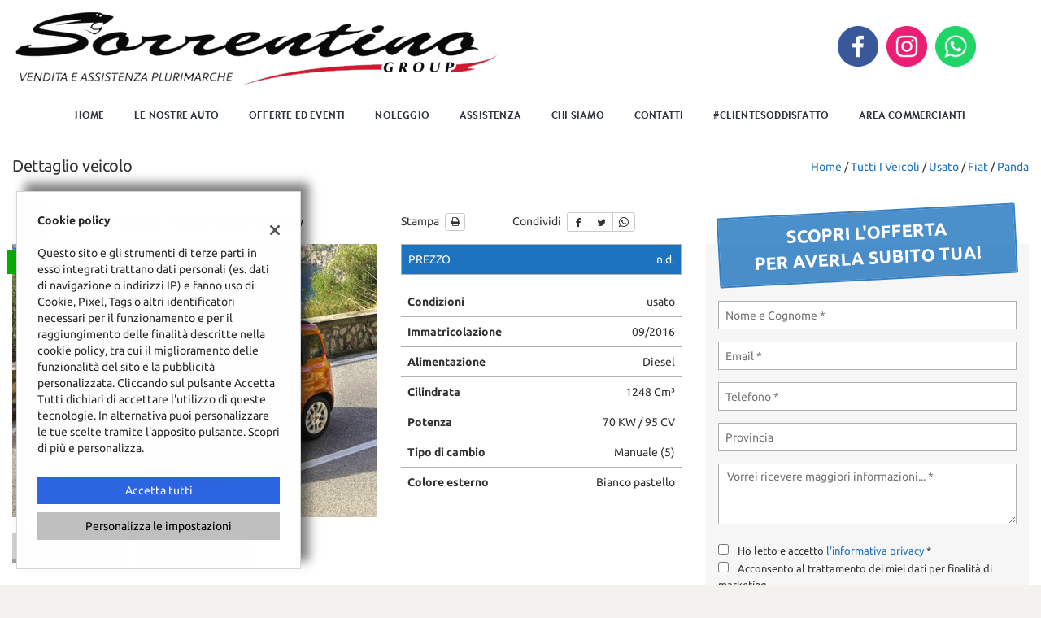

--- FILE ---
content_type: text/html; charset=UTF-8
request_url: https://www.sorrentinoauto.it/scheda-fiat-panda-1-3-mjt-95-cv-ss-easy/18076613/
body_size: 34516
content:
<!DOCTYPE html>
<html lang="it-IT" class="no-js">
<head>
    <meta charset="UTF-8">
    <meta name="viewport" content="width=device-width, initial-scale=1, maximum-scale=1">
                <title>Auto usata FIAT Panda 1.3 MJT 95 CV S&S Easy del 2016 - Sorrentino Group, Napoli</title>
<meta name="description" content="Veicolo FIAT Panda usata 1.248CC Diesel colore Bianco pastello , richiedi informazioni al numero di telefono +39 081 873 5805" />
<meta name="keywords" content="Auto usata, FIAT Panda, FIAT Sant'Antonio Abate, Auto Sant'Antonio Abate" />
<meta name="robots" content="index,follow">

		<!-- Open Graph data: Facebook & Google+ -->
		<meta property="og:type" content="article" />
		<meta property="og:url" content="https://www.sorrentinoauto.it/scheda-fiat-panda-1-3-mjt-95-cv-ss-easy/18076613/" />
		<meta property="og:image" content="https://graphics.gestionaleauto.com/gonline_graphics/18076613_E_637892e615723.jpg">
		<meta property="og:image:width" content="640" />
		<meta property="og:image:height" content="480" />
		<meta property="og:title" content="FIAT Panda 1.3 MJT 95 CV S&S Easy" />
		<meta property="og:description" content="Veicolo FIAT Panda usata 1.248CC Diesel colore Bianco pastello , richiedi informazioni al numero di telefono +39 081 873 5805" />
		<!-- /Open Graph data: Facebook & Google+ -->

		<!-- Twitter meta tags -->
		<meta name="twitter:title" content="FIAT Panda 1.3 MJT 95 CV S&S Easy">
		<meta name="twitter:description" content="Veicolo FIAT Panda usata 1.248CC Diesel colore Bianco pastello , richiedi informazioni al numero di telefono +39 081 873 5805">
		<meta name="twitter:image" content="https://graphics.gestionaleauto.com/gonline_graphics/18076613_E_637892e615723.jpg">
		<meta name="twitter:card" content="summary" />
		<!-- /Twitter meta tags -->





    <!-- Favicon tags -->
<link rel="apple-touch-icon" sizes="57x57" href="//premium.cdn.gestionaleauto.com/wp-content/uploads/sites/43/favicon/apple-icon-57x57.png?v=8b520232e6bca66726b483f59c5eb445" />
<link rel="apple-touch-icon" sizes="60x60" href="//premium.cdn.gestionaleauto.com/wp-content/uploads/sites/43/favicon/apple-icon-60x60.png?v=8b520232e6bca66726b483f59c5eb445" />
<link rel="apple-touch-icon" sizes="72x72" href="//premium.cdn.gestionaleauto.com/wp-content/uploads/sites/43/favicon/apple-icon-72x72.png?v=8b520232e6bca66726b483f59c5eb445" />
<link rel="apple-touch-icon" sizes="76x76" href="//premium.cdn.gestionaleauto.com/wp-content/uploads/sites/43/favicon/apple-icon-76x76.png?v=8b520232e6bca66726b483f59c5eb445" />
<link rel="apple-touch-icon" sizes="114x114" href="//premium.cdn.gestionaleauto.com/wp-content/uploads/sites/43/favicon/apple-icon-114x114.png?v=8b520232e6bca66726b483f59c5eb445" />
<link rel="apple-touch-icon" sizes="120x120" href="//premium.cdn.gestionaleauto.com/wp-content/uploads/sites/43/favicon/apple-icon-120x120.png?v=8b520232e6bca66726b483f59c5eb445" />
<link rel="apple-touch-icon" sizes="144x144" href="//premium.cdn.gestionaleauto.com/wp-content/uploads/sites/43/favicon/apple-icon-144x144.png?v=8b520232e6bca66726b483f59c5eb445" />
<link rel="apple-touch-icon" sizes="152x152" href="//premium.cdn.gestionaleauto.com/wp-content/uploads/sites/43/favicon/apple-icon-152x152.png?v=8b520232e6bca66726b483f59c5eb445" />
<link rel="apple-touch-icon" sizes="180x180" href="//premium.cdn.gestionaleauto.com/wp-content/uploads/sites/43/favicon/apple-icon-180x180.png?v=8b520232e6bca66726b483f59c5eb445" />
<link rel="icon" type="image/png" sizes="192x192" href="//premium.cdn.gestionaleauto.com/wp-content/uploads/sites/43/favicon/android-icon-192x192.png?v=8b520232e6bca66726b483f59c5eb445" />
<link rel="icon" type="image/png" sizes="96x96" href="//premium.cdn.gestionaleauto.com/wp-content/uploads/sites/43/favicon/favicon-96x96.png?v=8b520232e6bca66726b483f59c5eb445" />
<link rel="icon" type="image/png" sizes="32x32" href="//premium.cdn.gestionaleauto.com/wp-content/uploads/sites/43/favicon/favicon-32x32.png?v=8b520232e6bca66726b483f59c5eb445" />
<link rel="icon" type="image/png" sizes="16x16" href="//premium.cdn.gestionaleauto.com/wp-content/uploads/sites/43/favicon/favicon-16x16.png?v=8b520232e6bca66726b483f59c5eb445" />
<link rel="icon" type="image/x-icon" sizes="16x16" href="//premium.cdn.gestionaleauto.com/wp-content/uploads/sites/43/favicon/favicon.ico?v=8b520232e6bca66726b483f59c5eb445" />
<link rel="manifest" href="//www.sorrentinoauto.it/wp-content/uploads/sites/43/favicon/manifest.json?v=8b520232e6bca66726b483f59c5eb445" />
<link rel="mask-icon" color="#1e73be" href="//premium.cdn.gestionaleauto.com/wp-content/uploads/sites/43/favicon/safari-pinned-tab.svg?v=8b520232e6bca66726b483f59c5eb445" />
<meta name="msapplication-TileImage" content="//premium.cdn.gestionaleauto.com/wp-content/uploads/sites/43/favicon/ms-icon-144x144.png?v=8b520232e6bca66726b483f59c5eb445" />
<!-- /Favicon tags -->
    <!-- Theme meta -->
<meta name="theme-color" content="#1e73be" />
<meta name="msapplication-TileColor" content="#1e73be">
<meta name="msapplication-navbutton-color" content="#1e73be" />
<!-- /Theme meta -->
    
<!-- All in One SEO Pack 2.2.6.2 by Michael Torbert of Semper Fi Web Design[-1,-1] -->
<!-- /all in one seo pack -->
<link rel='dns-prefetch' href='//premium.cdn.gestionaleauto.com' />
<link rel='dns-prefetch' href='//sorrentino.premium.gestionaleauto.com' />
<link rel='dns-prefetch' href='//s.w.org' />
		<script type="text/javascript">
			window._wpemojiSettings = {"baseUrl":"https:\/\/s.w.org\/images\/core\/emoji\/2\/72x72\/","ext":".png","svgUrl":"https:\/\/s.w.org\/images\/core\/emoji\/2\/svg\/","svgExt":".svg","source":{"concatemoji":"\/\/premium.cdn.gestionaleauto.com\/wp-includes\/js\/wp-emoji-release.min.js"}};
			!function(a,b,c){function d(a){var c,d,e,f,g,h=b.createElement("canvas"),i=h.getContext&&h.getContext("2d"),j=String.fromCharCode;if(!i||!i.fillText)return!1;switch(i.textBaseline="top",i.font="600 32px Arial",a){case"flag":return i.fillText(j(55356,56806,55356,56826),0,0),!(h.toDataURL().length<3e3)&&(i.clearRect(0,0,h.width,h.height),i.fillText(j(55356,57331,65039,8205,55356,57096),0,0),c=h.toDataURL(),i.clearRect(0,0,h.width,h.height),i.fillText(j(55356,57331,55356,57096),0,0),d=h.toDataURL(),c!==d);case"diversity":return i.fillText(j(55356,57221),0,0),e=i.getImageData(16,16,1,1).data,f=e[0]+","+e[1]+","+e[2]+","+e[3],i.fillText(j(55356,57221,55356,57343),0,0),e=i.getImageData(16,16,1,1).data,g=e[0]+","+e[1]+","+e[2]+","+e[3],f!==g;case"simple":return i.fillText(j(55357,56835),0,0),0!==i.getImageData(16,16,1,1).data[0];case"unicode8":return i.fillText(j(55356,57135),0,0),0!==i.getImageData(16,16,1,1).data[0];case"unicode9":return i.fillText(j(55358,56631),0,0),0!==i.getImageData(16,16,1,1).data[0]}return!1}function e(a){var c=b.createElement("script");c.src=a,c.type="text/javascript",b.getElementsByTagName("head")[0].appendChild(c)}var f,g,h,i;for(i=Array("simple","flag","unicode8","diversity","unicode9"),c.supports={everything:!0,everythingExceptFlag:!0},h=0;h<i.length;h++)c.supports[i[h]]=d(i[h]),c.supports.everything=c.supports.everything&&c.supports[i[h]],"flag"!==i[h]&&(c.supports.everythingExceptFlag=c.supports.everythingExceptFlag&&c.supports[i[h]]);c.supports.everythingExceptFlag=c.supports.everythingExceptFlag&&!c.supports.flag,c.DOMReady=!1,c.readyCallback=function(){c.DOMReady=!0},c.supports.everything||(g=function(){c.readyCallback()},b.addEventListener?(b.addEventListener("DOMContentLoaded",g,!1),a.addEventListener("load",g,!1)):(a.attachEvent("onload",g),b.attachEvent("onreadystatechange",function(){"complete"===b.readyState&&c.readyCallback()})),f=c.source||{},f.concatemoji?e(f.concatemoji):f.wpemoji&&f.twemoji&&(e(f.twemoji),e(f.wpemoji)))}(window,document,window._wpemojiSettings);
		</script>
		<style type="text/css">
img.wp-smiley,
img.emoji {
	display: inline !important;
	border: none !important;
	box-shadow: none !important;
	height: 1em !important;
	width: 1em !important;
	margin: 0 .07em !important;
	vertical-align: -0.1em !important;
	background: none !important;
	padding: 0 !important;
}
</style>
<link rel='stylesheet' id='layerslider-css'  href='//premium.cdn.gestionaleauto.com/wp-content/plugins/LayerSlider/static/css/layerslider.css' type='text/css' media='all' />
<link rel='stylesheet' id='contact-form-7-css'  href='//premium.cdn.gestionaleauto.com/wp-content/plugins/contact-form-7/includes/css/styles.css' type='text/css' media='all' />
<link rel='stylesheet' id='fastgallery-main-style-css'  href='//premium.cdn.gestionaleauto.com/wp-content/plugins/fastgallery/css/style.css' type='text/css' media='all' />
<link rel='stylesheet' id='photobox-css'  href='//premium.cdn.gestionaleauto.com/wp-content/plugins/fastgallery/css/photobox.css' type='text/css' media='all' />
<link rel='stylesheet' id='photoboxie-css'  href='//premium.cdn.gestionaleauto.com/wp-content/plugins/fastgallery/css/photobox.ie.css' type='text/css' media='all' />
<link rel='stylesheet' id='photobox-style-css'  href='//premium.cdn.gestionaleauto.com/wp-content/plugins/fastgallery/css/photobox-style.css' type='text/css' media='all' />
<link rel='stylesheet' id='prettyPhoto-css'  href='//premium.cdn.gestionaleauto.com/wp-content/plugins/fastgallery/css/prettyPhoto.css' type='text/css' media='all' />
<link rel='stylesheet' id='magnific-popup-css'  href='//premium.cdn.gestionaleauto.com/wp-content/plugins/fastgallery/css/magnific-popup.css' type='text/css' media='all' />
<link rel='stylesheet' id='fotorama-css-css'  href='//premium.cdn.gestionaleauto.com/wp-content/plugins/fastgallery/css/fotorama.css' type='text/css' media='all' />
<link rel='stylesheet' id='fonts-css'  href='//premium.cdn.gestionaleauto.com/wp-content/plugins/fastgallery/css/fonts.css' type='text/css' media='all' />
<link rel='stylesheet' id='popup-message-css'  href='https://www.sorrentinoauto.it/wp-content/themes/gestionaleauto/less/popup_message.css' type='text/css' media='all' />
<link rel='stylesheet' id='material-design-lite-css'  href='//premium.cdn.gestionaleauto.com/wp-content/themes/gestionaleauto/bower_components/material-design-lite/material.min.css' type='text/css' media='all' />
<link rel='stylesheet' id='pbs_style-css'  href='//premium.cdn.gestionaleauto.com/wp-content/plugins/page-builder-sandwich-premium/page_builder_sandwich/css/style.min.css' type='text/css' media='all' />
<link rel='stylesheet' id='pbs_glide_core-css'  href='//premium.cdn.gestionaleauto.com/wp-content/plugins/page-builder-sandwich-premium/page_builder_sandwich/css/inc/glide/glide.core.min.css' type='text/css' media='all' />
<link rel='stylesheet' id='pbs_glide_theme-css'  href='//premium.cdn.gestionaleauto.com/wp-content/plugins/page-builder-sandwich-premium/page_builder_sandwich/css/inc/glide/glide.theme.min.css' type='text/css' media='all' />
<link rel='stylesheet' id='pbs_agate-css'  href='//premium.cdn.gestionaleauto.com/wp-content/plugins/page-builder-sandwich-premium/page_builder_sandwich/css/inc/highlight/agate.min.css' type='text/css' media='all' />
<link rel='stylesheet' id='jqueryui-datepicker-css'  href='//premium.cdn.gestionaleauto.com/wp-content/themes/gestionaleauto/bower_components/jquery-ui/themes/base/datepicker.css' type='text/css' media='all' />
<link rel='stylesheet' id='custom-color-theme-css'  href='//premium.cdn.gestionaleauto.com/wp-content/themes/gestionaleauto/custom_style.php?key=ryaqpkvpgttqu&#038;sub=qpkvpgttqu&#038;d=8b520232e6bca66726b483f59c5eb445' type='text/css' media='all' />
<link rel='stylesheet' id='cpsh-shortcodes-css'  href='//premium.cdn.gestionaleauto.com/wp-content/plugins/column-shortcodes/assets/css/shortcodes.css' type='text/css' media='all' />
<script type='text/javascript' src='//premium.cdn.gestionaleauto.com/wp-content/themes/gestionaleauto/bower_components/jquery/dist/jquery.min.js'></script>
<script type='text/javascript' src='//premium.cdn.gestionaleauto.com/wp-content/themes/gestionaleauto/bower_components/crypto-js/core.js'></script>
<script type='text/javascript' src='//premium.cdn.gestionaleauto.com/wp-content/themes/gestionaleauto/bower_components/crypto-js/md5.js'></script>
<script type='text/javascript' src='//premium.cdn.gestionaleauto.com/wp-content/themes/gestionaleauto/js/ga_analytics.js'></script>
<script type='text/javascript' src='//premium.cdn.gestionaleauto.com/wp-content/themes/gestionaleauto/js/ga_application_top.js?v=1.00'></script>
<script type='text/javascript' defer="defer" src='//premium.cdn.gestionaleauto.com/wp-content/plugins/page-builder-sandwich-premium/page_builder_sandwich/js/min/frontend-map-min.js'></script>
<link rel='https://api.w.org/' href='https://www.sorrentinoauto.it/wp-json/' />
<link rel="alternate" type="application/json+oembed" href="https://www.sorrentinoauto.it/wp-json/oembed/1.0/embed?url=https%3A%2F%2Fwww.sorrentinoauto.it%2Fdettaglio-veicolo%2F" />
<link rel="alternate" type="text/xml+oembed" href="https://www.sorrentinoauto.it/wp-json/oembed/1.0/embed?url=https%3A%2F%2Fwww.sorrentinoauto.it%2Fdettaglio-veicolo%2F&#038;format=xml" />
            <script>
                if (typeof GAConst == 'object') {
                    GAConst.Fallback = {
                        'default': "\/\/premium.cdn.gestionaleauto.com\/wp-content\/themes\/gestionaleauto\/img\/placeholder\/default.png",
                        brand_class: {
                            'default': "\/\/premium.cdn.gestionaleauto.com\/wp-content\/themes\/gestionaleauto\/img\/placeholder\/class\/1.png",
                            1: "\/\/premium.cdn.gestionaleauto.com\/wp-content\/themes\/gestionaleauto\/img\/placeholder\/class\/1.png",
                            2: "\/\/premium.cdn.gestionaleauto.com\/wp-content\/themes\/gestionaleauto\/img\/placeholder\/class\/2.png"                        },
                        body: {
                            'default': "\/\/premium.cdn.gestionaleauto.com\/wp-content\/themes\/gestionaleauto\/img\/body\/default.png"                        }
                    };
                }
            </script>
                    <style type="text/css" media="screen">#ga-header-topbar{font-size:16px}.ga-header-logo{max-height:100px}#ga-footer a,#ga-footer a:active,#ga-footer a:focus,#ga-footer a:hover,#ga-footer-wrapper .ga-company-place-title{color:#fff}.navbar-default .navbar-nav>.active>a,.navbar-default .navbar-nav>.active>a:focus,.navbar-default .navbar-nav>.active>a:hover{background-color:#1e73be;color:#fff}.navbar-default .navbar-nav>li>a:focus,.navbar-default .navbar-nav>li>a:hover{background-color:#1e73be;color:#fff}.ga-main-nav-offcanvas .nav-pills>li.active>a,.ga-main-nav-offcanvas .nav-pills>li.active>a:focus,.ga-main-nav-offcanvas .nav-pills>li.active>a:hover{background-color:#1e73be;color:#fff}.ga-main-nav-offcanvas .nav>li>a:focus,.nav>li>a:hover{background-color:#1e73be;color:#fff}.ga-custom-vehicles-list-box{border:solid 1px #ccc;min-height:300px;text-align:center;-webkit-transition:all 0.4s ease-out;-moz-transition:all 0.4s ease-out;transition:all 0.4s ease-out;margin-bottom:10px}.ga-custom-vehicles-list-box:hover{background-color:#1e73be}.ga-custom-vehicles-list-box:hover a,.ga-custom-vehicles-list-box:hover a:hover,.ga-custom-vehicles-list-box:hover a:active,.ga-custom-vehicles-list-box:hover a:focus{color:#fff}.ga-custom-vehicles-list-box img{-webkit-transition:all 0.4s ease-out;-moz-transition:all 0.4s ease-out;transition:all 0.4s ease-out;width:400px;max-width:100%;display:inline-block}.ga-custom-vehicles-list-box:hover img{-webkit-transform:scale(1.1,1.1);-moz-transform:scale(1.1,1.1);transform:scale(1.1,1.1)}.ga-custom-vehicles-list-box a:hover,.ga-custom-vehicles-list-box a:active,.ga-custom-vehicles-list-box a:focus{text-decoration:none}body.acquista-sul-sito .ga-page-title-wrapper{display:none}body.acquista-sul-sito ol li{margin-bottom:20px}body.acquista-sul-sito ol li strong{font-size:1.2em}.ga-home-popup{width:600px;height:400px;background-image:url(//premium.cdn.gestionaleauto.com/wp-content/uploads/sites/43/2019/05/centro_commerciale.jpg);background-position:center;background-size:cover;overflow:hidden}.ga-home-popup a{display:block;width:100%;height:100%;position:relative}.ga-home-popup a p{position:absolute;left:0;top:50%;-webkit-transform:translateY(-50%);-ms-transform:translateY(-50%);transform:translateY(-50%);width:100%;text-align:center;font-size:1.6em;font-weight:700;color:#fff;-webkit-text-shadow:1px 1px 2px #000;-moz-text-shadow:1px 1px 2px #000;text-shadow:1px 1px 2px #000}.ga-customer-images-wrapper>.col-sm-4>p{display:none}body.assistenza #ga-page-wrapper>#ga-main{background-image:url(//premium.cdn.gestionaleauto.com/wp-content/uploads/sites/43/2019/06/assistenza.jpg);background-size:cover;background-position:center}body.assistenza #ga-service-booking-request-form .ga-privacy-wrapper{background-color:rgba(255,255,255,.7)}#ga-header-topbar{display:none}#ga-vehicle-detail.ga-vehicle-detail-v2 .ga-detail-top-contact-banner{background-color:rgba(30,115,190,.8);border:solid 2px rgba(30,115,190,.9);color:#fff}.ga-field.ga-select-field.ga-field-price_to{width:100%}</style>
    <script type="text/javascript">
        var GAJSLoaderConfig = {
            allowed: [],
            ids: [],
            zendesk_id: "",
            zopim_id: "",
            seo_crossdomain: "false",
            seo_crossdomain_list: [],
            analytics_id: "",
            tag_manager_id: "",
            use_adwords: false,
            adwords_id: "",
            use_fb_sdk: true,
            use_pixel: false,
            pixel_id: "",
            fb_chat: {"id":""},
            page_type: "vehicle_detail",
            page_title: "Dettaglio veicolo",
            cookies_list: {"needed":["PHPSESSID","qtrans_front_language","cookiesDirective","ga_logged_user","ga_logged_user_data","ga_sorrentino_b2b_orders","lead_popup_*","ga_financial_search"],"preferences":["ga_sorrentino_bookmarks","ga_bookmarks","ga_sorrentino_comparables"],"ux_improvement":[],"analytic":["ga_comparables","ga_rental_comparables","ga_tracker","ga_view_counter"],"marketing":["utm_source","utm_medium","utm_campaign","utm_term","utm_content","IDE","pagead\/landing","test_cookie","ads\/ga-audiences","_gcl_au"]},
            wp_ajax_url: "https:\/\/www.sorrentinoauto.it\/wp-admin\/admin-ajax.php",
            custom_js_ajax_url: "https:\/\/www.sorrentinoauto.it\/wp-content\/themes\/gestionaleauto\/ajax_slim\/get_custom_js.php",
        };
    </script>
</head>
<body class="dettaglio-veicolo " data-lang="it">

    
        <div id="ga-page-wrapper" class="container-fluid  show-header row-offcanvas row-offcanvas-left">
                    
<div class="ga-main-overlay">
        <img src="//premium.cdn.gestionaleauto.com/wp-content/themes/gestionaleauto/img/close.png" class="ga-offcanvas-close-icon">
    <nav class="ga-main-nav-offcanvas sidebar-offcanvas">
                    <ul id="menu-main-nav-offcanvas" class="nav nav-pills nav-stacked">
                <li id="menu-item-78" class="menu-item menu-item-type-post_type menu-item-object-page menu-item-78"><a title="Home" href="https://www.sorrentinoauto.it/">Home</a></li>
<li id="menu-item-79" class="menu-item menu-item-type-post_type menu-item-object-page menu-item-79"><a title="Le nostre auto" href="https://www.sorrentinoauto.it/lista-veicoli/">Le nostre auto</a></li>
<li id="menu-item-196" class="menu-item menu-item-type-post_type menu-item-object-page menu-item-196"><a title="Offerte ed eventi" href="https://www.sorrentinoauto.it/offerte-eventi/">Offerte ed eventi</a></li>
<li id="menu-item-227" class="menu-item menu-item-type-post_type menu-item-object-page menu-item-227"><a title="Noleggio" href="https://www.sorrentinoauto.it/lista-noleggio/">Noleggio</a></li>
<li id="menu-item-81" class="menu-item menu-item-type-post_type menu-item-object-page menu-item-81"><a title="Assistenza" href="https://www.sorrentinoauto.it/assistenza/">Assistenza</a></li>
<li id="menu-item-121" class="menu-item menu-item-type-post_type menu-item-object-page menu-item-121"><a title="Chi Siamo" href="https://www.sorrentinoauto.it/chi-siamo/">Chi Siamo</a></li>
<li id="menu-item-82" class="menu-item menu-item-type-post_type menu-item-object-page menu-item-82"><a title="Contatti" href="https://www.sorrentinoauto.it/contatti/">Contatti</a></li>
<li id="menu-item-134" class="menu-item menu-item-type-post_type menu-item-object-page menu-item-134"><a title="#clientesoddisfatto" href="https://www.sorrentinoauto.it/clientesoddisfatto/">#clientesoddisfatto</a></li>
<li id="menu-item-190" class="menu-item menu-item-type-post_type menu-item-object-page menu-item-190"><a title="Area Commercianti" href="https://www.sorrentinoauto.it/area-commercianti/">Area Commercianti</a></li>
<div class="menu"><ul><li id="menu-item-128" class="menu-item-128"><a></a></li><li id="menu-item-166" class="menu-item-166"><a></a></li><li id="menu-item-3" class="menu-item-3"><a></a></li><li id="menu-item-31" class="menu-item-31"><a></a></li><li id="menu-item-25" class="menu-item-25"><a></a></li><li id="menu-item-5" class="menu-item-5"><a></a></li><li id="menu-item-7" class="menu-item-7"><a></a></li><li id="menu-item-119" class="menu-item-119"><a></a></li><li id="menu-item-23" class="menu-item-23"><a></a></li><li id="menu-item-9" class="menu-item-9"><a></a></li><li id="menu-item-17" class="menu-item-17"><a></a></li><li id="menu-item-11" class="menu-item-11"><a></a></li><li id="menu-item-1" class="menu-item-1"><a></a></li><li id="menu-item-13" class="menu-item-13"><a></a></li><li id="menu-item-21" class="menu-item-21"><a></a></li><li id="menu-item-27" class="menu-item-27"><a></a></li><li id="menu-item-29" class="menu-item-29"><a></a></li><li id="menu-item-33" class="menu-item-33"><a></a></li><li id="menu-item-37" class="menu-item-37"><a></a></li><li id="menu-item-178" class="menu-item-178"><a></a></li><li id="menu-item-218" class="menu-item-218"><a></a></li><li id="menu-item-15" class="menu-item-15"><a></a></li><li id="menu-item-220" class="menu-item-220"><a></a></li><li id="menu-item-39" class="menu-item-39"><a></a></li><li id="menu-item-19" class="menu-item-19"><a></a></li><li id="menu-item-35" class="menu-item-35"><a></a></li></ul></div>
            </ul>

            
            <div class="bookmarks-box bookmarks-box-offcanvas pull-right"></div>

            
            </nav>
    </div>

<header id="ga-header">

    <div id="ga-header-topbar">
        <div class="ga-inner-wrapper">
            <div class="pull-left">
                <p>&nbsp;</p>
            </div>
            <div class="pull-right hidden-xs">
                                <div class="ga-topbar-social">
                                            <a href="https://www.facebook.com/sorrentinoautogroup/" target="_blank" rel="nofollow"><i class="fa fa-facebook"></i></a>
                                            <a href="https://www.instagram.com/sorrentino_group_/" target="_blank" rel="nofollow"><i class="fa fa-instagram"></i></a>
                                            <a href="tel:+39 3345676000" target="_blank" rel="nofollow"><i class="fa fa-whatsapp"></i></a>
                                    </div>
                                                                <div class="ga-topbar-nav">
                                    </div>
            </div>
            <div class="clearfix"></div>
        </div>
    </div>

    <div class="ga-inner-wrapper hidden-xs">
        <div class="ga-header-row">
            <div class="ga-header-left">
                <a class="ga-header-logo-link" href="https://www.sorrentinoauto.it">
                                            <img class="ga-header-logo" src="//premium.cdn.gestionaleauto.com/wp-content/uploads/sites/43/2019/06/logo_black.png" alt="Sorrentino Group" />
                                    </a>
                            </div>
            <div class="ga-header-right ga-header-textblock-wrapper hidden-sm">
                <div class="ga-header-textblock">
                    <div class="ga-footer-social-wrapper">
  <div class="ga-socials ga-footer-social ga-footer-social-medium">
    <a href="https://www.facebook.com/sorrentinoautogroup/" target="_blank"><img src="//premium.cdn.gestionaleauto.com/wp-content/themes/gestionaleauto/img/social/rounded/facebook.png"></a>
  </div>
  <div class="ga-socials ga-footer-social ga-footer-social-medium">
    <a href="https://www.instagram.com/sorrentino_group_/" target="_blank"><img src="//premium.cdn.gestionaleauto.com/wp-content/themes/gestionaleauto/img/social/rounded/instagram.png"></a>
  </div>
  <div class="ga-socials ga-footer-social ga-footer-social-medium">
    <a href="tel:3342868364" target="_blank"><img src="//premium.cdn.gestionaleauto.com/wp-content/themes/gestionaleauto/img/social/rounded/whatsapp.png"></a>
  </div>
</div>                </div>
            </div>
        </div>
        <div class="clearfix"></div>
    </div>

    <nav class="navbar navbar-default hidden-xs"><!-- main menu container; used to retrieve menu position to add/remove sticky effect -->
        <div class="ga-main-nav-wrapper"><!-- menu to which is added sticky effect (position: fixed, width: 100%, left: 0, top: 0) -->
            <div class="ga-main-nav-centerd-wrapper"><!-- div to center content in both version (sticky and non-sticky); use same width as container class -->
                <!-- Collect the nav links, forms, and other content for toggling -->
                <div class="collapse navbar-collapse ga-main-nav">
                                            <ul class="nav navbar-nav" id="menu-main-nav">
                            <li class="menu-item menu-item-type-post_type menu-item-object-page menu-item-78"><a title="Home" href="https://www.sorrentinoauto.it/">Home</a></li>
<li class="menu-item menu-item-type-post_type menu-item-object-page menu-item-79"><a title="Le nostre auto" href="https://www.sorrentinoauto.it/lista-veicoli/">Le nostre auto</a></li>
<li class="menu-item menu-item-type-post_type menu-item-object-page menu-item-196"><a title="Offerte ed eventi" href="https://www.sorrentinoauto.it/offerte-eventi/">Offerte ed eventi</a></li>
<li class="menu-item menu-item-type-post_type menu-item-object-page menu-item-227"><a title="Noleggio" href="https://www.sorrentinoauto.it/lista-noleggio/">Noleggio</a></li>
<li class="menu-item menu-item-type-post_type menu-item-object-page menu-item-81"><a title="Assistenza" href="https://www.sorrentinoauto.it/assistenza/">Assistenza</a></li>
<li class="menu-item menu-item-type-post_type menu-item-object-page menu-item-121"><a title="Chi Siamo" href="https://www.sorrentinoauto.it/chi-siamo/">Chi Siamo</a></li>
<li class="menu-item menu-item-type-post_type menu-item-object-page menu-item-82"><a title="Contatti" href="https://www.sorrentinoauto.it/contatti/">Contatti</a></li>
<li class="menu-item menu-item-type-post_type menu-item-object-page menu-item-134"><a title="#clientesoddisfatto" href="https://www.sorrentinoauto.it/clientesoddisfatto/">#clientesoddisfatto</a></li>
<li class="menu-item menu-item-type-post_type menu-item-object-page menu-item-190"><a title="Area Commercianti" href="https://www.sorrentinoauto.it/area-commercianti/">Area Commercianti</a></li>
                        </ul>
                                        <div class="bookmarks-box bookmarks-box-navbar"></div>
                </div><!-- /.navbar-collapse -->

                <div class="clearfix"></div>
            </div>
        </div>
    </nav>

    <div class="ga-navbar-mobile-wrapper visible-xs-block">
        <div class="ga-navbar-mobile visible-xs-block">
            <a class="ga-navbar-mobile-anchor" href="#" data-toggle="offcanvas"><i class="fa fa-bars"></i></a>
            <a class="ga-navbar-mobile-logo" href="https://www.sorrentinoauto.it">
                                    <img src="//premium.cdn.gestionaleauto.com/wp-content/uploads/sites/43/2019/06/logo_black.png" alt="Sorrentino Group" />
                            </a>

                    </div>
    </div>

</header>            <main id="ga-main" class="ga-inner-wrapper">
            <div class="ga-page-title-wrapper hidden-xs">
    <div class="row">
                    <div class="col-xs-12 col-sm-12 col-md-6 col-lg-6 ga-page-title-inner-wrapper">
                                    <h1 class="ga-page-title">Dettaglio veicolo</h1>
                    </div>
                <div class="col-xs-12 col-sm-12 col-md-6 col-lg-6 ga-breadcrumbs-wrapper">
            <a href="https://www.sorrentinoauto.it" class="ga-breadcrumbs">Home</a> / <a href="https://www.sorrentinoauto.it/lista-veicoli" class="ga-breadcrumbs">Tutti i veicoli</a> / <a href="/lista-veicoli?usage_id=0" class="ga-breadcrumbs">usato</a> / <a href="/l/fiat/?usage_id=0" class="ga-breadcrumbs">fiat</a> / <a href="/l/fiat/panda/?usage_id=0" class="ga-breadcrumbs">panda</a>                    </div>
            </div>
</div>
                <p><div id="ga-vehicle-detail" class="ga-vehicle-detail-v2">

    <div class="row v2-top-row">
        <div class="v2-col-sx col-sm-12">
            <div class="row">
                <div class="v2-first-col col-sm-12">
                    <div class="v2-heading">
                        <div class="ga-vehicle-detail-title">
    <img src="//logo.cdn.gestionaleauto.com/original_fiat.png"
         class="ga-vehicle-detail-title-img pull-left"
         onerror="gaImgErrorHandler(this)"
         data-brand-class-id="1"
         />
    <h1>FIAT Panda <span class="ga-vehicle-detail-short-version">1.3 MJT 95 CV S&S Easy</span></h1>
</div>                    </div>
                </div>
                <div class="v2-second-col col-sm-12">
                    <div class="v2-actions">
                        <div class="ga-actions">
    <span class="ga-actions-print-wrapper">
        Stampa        <button id="ga-vehicle-detail-print" class="btn btn-xs btn-default"><i class="fa fa-print"></i></button>
    </span>
    <div class="ga-actions-sep"></div>
    Condividi    <span class="social-likes">
        <div class="btn btn-default btn-facebook facebook" title="Condividi questo veicolo su Facebook"><i class="fa fa-facebook"></i></div><!--
        --><div class="btn btn-default btn-twitter twitter" title="Condividi questo veicolo su Twitter"><i class="fa fa-twitter"></i></div><!--
        --><div class="btn btn-default btn-whatsapp whatsapp" title="Condividi questo veicolo su WhatsApp"><i class="fa fa-whatsapp"></i></div>
            </span>
    </div>
<div class="clearfix"></div>

    <!-- hidden form (used to open pdf in target blank) -->
    <form id="ga-vdetail-hidden-pdf-form" class="hidden" target="pdfWindow_" method="GET" action=""></form>

<script>

    (function($){
        $(document).ready(function() {

            var print_button = $('#ga-vehicle-detail-print'),
                print_params = {"action":"vehicle_print_single_page","print_id":"6970bac134780","vehicle_id":18076613,"have_active_dealer":"false","advanced_dealer_features":null,"filename":"fiat_panda_18076613_it_ab7d044b4f3bac.pdf","locale":"it_IT","lang":"it","print_photos_limit":6,"show_net_price_plus_vat":"true"},
                print_loader = $('.ga-spinner-container');

            // Whatsapp share button
            var wa_share_btn = $('#ga-vehicle-detail').find('.btn-whatsapp');

            wa_share_btn.click(function(){
                var text = encodeURIComponent(
                    "Dai un'occhiata a questo annuncio:" +
                    ' ' + "FIAT Panda" +
                    ' (' + "https:\/\/www.sorrentinoauto.it\/scheda-fiat-panda-1-3-mjt-95-cv-ss-easy\/18076613\/" + ') '
                );

                if($(window).width() > 1024){
                    window.open('https://web.whatsapp.com/send?text=' + text);
                } else {
                    location = 'https://wa.me/?text=' + text;
                }
            });

            print_button.click(function(){
                ajax_print();
            });

            function ajax_print(){

                var print_status_ico = {
                    'default': '<i class="fa fa-print"></i>',
                    'progress': '<i class="fa fa-spinner fa-spin"></i>'
                };

                                var pdfWin = window.open(
                    "https:\/\/www.sorrentinoauto.it\/wp-content\/themes\/gestionaleauto\/ajax_slim\/gen_pdf.php?spinner_text=Generazione PDF in corso...",
                    'pdfWindow_'
                );
                
                $.ajax({
                    type: 'POST',
                    dataType: "json",
                    url: "https:\/\/www.sorrentinoauto.it\/wp-content\/themes\/gestionaleauto\/ajax_slim\/vehicle_print_single_page.php",
                    data: print_params,
                    success: function(){return false;},
                    beforeSend: function() {
                                                print_button.addClass('disabled').html(print_status_ico.progress);
                                            },
                    complete:function(response){
                                                var pdf_form =  $('#ga-vdetail-hidden-pdf-form');
                        pdf_form.attr('action', response.responseText);
                        pdf_form.submit();
                        pdfWin.focus();
                        
                        print_button.removeClass('disabled').html(print_status_ico.default);
                    }
                });
            }
        });
    }(jQuery));
</script>

                    </div>
                </div>
            </div>
            <div class="row">
                <div class="v2-first-col col-sm-12">
                    <div class="v2-gallery">
                        <!-- Photogallery block -->
<div class="ga-gallery-wrapper ">
            <div id="ga-vehicle-labels-18076613" class="ga-vehicle-labels">
            <div id="ga-labels-carousel-18076613" class="ga-labels-horizontal ">
                                    <div class="ga-single-label ga-label-disponibile">
                        disponibile                    </div>
                                                                                            </div>
                    </div>
<script type="text/javascript">
$(document).ready(function () {
    // Trigger hover on carousel (to pause it) if the drop-down labels are hovered
    $('#ga-labels-vertical-18076613').hover(function(e) {
        $('#ga-labels-carousel-18076613').trigger(e.type);
    });
});
</script>
    <div id="ga-vehicle-detail-main-photo">
                                            <img id="ga-vdetail-single-img" class="ga-lighbox" data-index="0" src="//graphics.gestionaleauto.com/gonline_graphics/18076613_E_637892e615723.jpg" alt="" />
            
            <script>
                (function($){
                    $(document).ready(function(){
                        GA.detail = {};
                        GA.detail.images_data = [{"image":"\/\/graphics.gestionaleauto.com\/gonline_graphics\/18076613_E_637892e615723.jpg","thumb":"\/\/graphics.gestionaleauto.com\/gonline_graphics\/18076613_T_637892e62444f.jpg","big":"\/\/graphics.gestionaleauto.com\/gonline_graphics\/18076613_O_637892e5e8f9e.jpg"}];
                        GA.detail.galleria_theme_uri = "\/\/premium.cdn.gestionaleauto.com\/wp-content\/themes\/gestionaleauto\/bower_components\/galleria\/src\/themes\/azur\/galleria.azur.min.js";
                        GA.detail.youtube_api_key = '';
                    });
                })(jQuery);
            </script>
            </div>
    <div class="clearfix"></div>
</div>
<div class="ga-call-to-action-btns  flex-3">

    <div class="ga-button-holder ga-bookmark-holder">
        <a class="ga-button ga-button-grey ga-bookmark-add ">
            <span class="ga-bookmark-stars">
                <i class="fa fa-star"></i>
                <i class="fa fa-star-o"></i>
            </span>
            Preferiti        </a>
    </div>

            <div class="ga-button-holder">
            <a class="ga-button ga-button-grey" href="#trade" data-ga-tab-toggle="vehicle-detail-trade">
                <i class="icon-money-exchange"></i> Permuta            </a>
        </div>
    
            <div class="ga-button-holder">
            <a class="ga-button ga-button-grey" href="#test-drive" data-ga-tab-toggle="vehicle-detail-testdrive">
                <i class="icon-transport"></i> Test-drive            </a>
        </div>
    
    <div class="clearfix"></div>
</div>




<script>
    (function($){
        $(document).ready(function() {
            
            $('#ga-gallery-link').click(function(){
                var offset = $('#ga-detail-thumbs-wrapper').offset();
                $('body,html').animate({
                    scrollTop: offset.top - 100
                }, 750, 'swing');
            });

            // Javascript to enable link to tab
            var url = document.location.toString();
            $('.ga-button-financial').click(function(){
                $('.nav-tabs a[href=#vehicle-detail-financial]').tab('show');
                $('html,body').animate({
                    scrollTop: $('.nav-tabs').offset().top - 75
                }, 400, 'swing', function(){
                    $(window).scroll(); // at the end of animation make fixed navbar appear
                });
            });

            $('.ga-call-to-action-btns .ga-button').click(function() {
                var relTab = $(this).data('ga-tab-toggle');

                if (relTab)
                    $('#ga-vehicle-detail-tabpanel a[href="#' + relTab + '"]').tab('show');
            });

            $('.ga-bookmark-add').click(function(){
                var el = $(this),
                    action = !el.hasClass('in-wishlist')? 'add_bookmark' : 'remove_bookmark';

                $('body').css('cursor','wait');

                $.ajax({
                    type: 'POST',
                    dataType: 'json',
                    url: "https:\/\/www.sorrentinoauto.it\/wp-admin\/admin-ajax.php",
                    data: {
                        'action': action,
                        'item': 18076613                    },
                    success: function(output) {

                        if(output.success) {

                            // Add / Remove wishlist
                            if (el.hasClass('in-wishlist'))
                                el.removeClass('in-wishlist');
                            else
                                el.addClass('in-wishlist');

                            var content = '<a href="/lista-preferiti/"><i class="fa fa-star"></i> ';

                            if(output.count == 1){
                                /* First bookmark added */
                                content += '1 preferito';
                            } else if(output.count > 1){
                                content += output.count + ' preferiti';
                            }

                            content += '</a>';

                            // Add menu wishlist navbar item
                            if (output.count > 0)
                                $('.bookmarks-box').html(content);
                            else
                                $('.bookmarks-box').empty();

                        } else {
                            //console.log(output.message)
                        }

                    },
                    complete:function(){
                        $('body').css('cursor','default');
                    }
                });
            });

            
            
        });
    })(jQuery);
</script>                    </div>
                </div>
                <div class="v2-second-col col-sm-12">
                    <div class="v2-top-price">
                        <table class="ga-price-container">
    <tr class="ga-highlight">
        <td>Prezzo</td>
        <td class="ga-price">
            n.d.        </td>
    </tr>
            </table>

                    </div>
                    <div class="v2-technical">
                        <div class="ga-technical">
    <div class="ga-wrapper">
        <table>
                                                <tr>
                        <td class="ga-label">Condizioni</td>
                        <td class="ga-value">
                            usato                        </td>
                    </tr>
                                                                                                                                                    <tr>
                        <td class="ga-label">Immatricolazione</td>
                        <td class="ga-value">
                            09/2016                        </td>
                    </tr>
                                                                                            <tr>
                        <td class="ga-label">Alimentazione</td>
                        <td class="ga-value">
                            Diesel                        </td>
                    </tr>
                                                                <tr>
                        <td class="ga-label">Cilindrata</td>
                        <td class="ga-value">
                            1248 Cm&sup3;                        </td>
                    </tr>
                                                                <tr>
                        <td class="ga-label">Potenza</td>
                        <td class="ga-value">
                            70 KW / 95 CV                        </td>
                    </tr>
                                                                <tr>
                        <td class="ga-label">Tipo di cambio</td>
                        <td class="ga-value">
                            Manuale (5)                        </td>
                    </tr>
                                                                <tr>
                        <td class="ga-label">Colore esterno</td>
                        <td class="ga-value">
                            Bianco pastello                        </td>
                    </tr>
                                                                </table>
    </div>
    </div>
                    </div>
                </div>
            </div>
        </div>
        <div class="v2-col-dx col-sm-12">
            <div class="v2-top-contact">
                <div class="col-xs-12">
    <div class="ga-detail-top-contact-form-spacer hidden-md hidden-lg"></div>
    <div class="ga-detail-top-contact-banner">
        Scopri l'offerta<br />per averla subito tua!    </div>
    <div class="ga-detail-top-contact-form ga-form">
                    <div class="ga-sellers-loading">
    <i class="fa fa-spinner fa-spin" aria-hidden="true"></i>
</div>
<div class="ga-sellers-outer-wrapper ga-sellers-outer-wrapper-carousel">
    <div class="ga-sellers-inner-wrapper  hide">
        <span class="ga-seller-message">I nostri consulenti sono a tua disposizione:</span>

        <div class="ga-sellers-carousel owl-carousel">
        </div>

                <span class="ga-seller-message">... oppure scrivici, ti richiamiamo noi</span>
            </div>
</div>

<script type="text/javascript">
$(document).ready(function() {
    var carousel_item_template = "<div class=\"ga-seller\" style=\"@@IMAGE@@\">" +
        "<span class=\"ga-seller-name\">@@NAME@@</span><br />" +
        "@@EMAIL@@" +
        "@@PHONE@@" +
        "@@WHATSAPP@@@@MESSENGER@@" +
        "</div>";

    $('document').ready(function() {
        // Add a custom class to move zopim chat (and not goes over sellers buttons)
        $('body').addClass('ga-body-with-sellers-buttons');
    });

    $.ajax({
        type: 'POST',
        dataType: 'json',
        url: "https:\/\/www.sorrentinoauto.it\/wp-content\/themes\/gestionaleauto\/ajax_slim\/get_current_sellers.php",
        data: {
                        place_id: -1        },
        success:function(response) {

            var whatsapp_text = "Salve, vorrei avere informazioni su:FIAT Panda (" + window.location.href + ")";

            // Clean all carousel content
            var carousel_content = $('.ga-sellers-carousel');
            carousel_content.html('');

            for (var i in response) {
                var photo = response[i].photo;
                if (photo == '') {
                    photo = "//premium.cdn.gestionaleauto.com/wp-content/themes/gestionaleauto/img/seller_placeholder.png";
                }

                var whatsapp_phone = response[i].whatsapp;
                if (whatsapp_phone != '') {
                    // Remove spaces from mobile number
                    whatsapp_phone = whatsapp_phone.replace(/ /g, '');
                    // Remove initial '+' from country code, to made whatsapp link works
                    whatsapp_phone = whatsapp_phone.replace(/^\+/g, '');
                }

                // Replace template with seller data
                var current_item = carousel_item_template
                    .replace('@@NAME@@', response[i].name)
                    .replace('@@EMAIL@@', response[i].email != '' ? '<a href="mailto:'+response[i].email+'" target="_blank" class="ga-seller-mail">'+response[i].email+'</a><br />' : '')
                    .replace('@@PHONE@@', response[i].phone != '' ? '<a href="tel:'+response[i].phone+'" class="ga-seller-phone">'+response[i].phone+'</span><br />' : '')
                    .replace('@@WHATSAPP@@', whatsapp_phone != '' ? '<a href="https://api.whatsapp.com/send?phone='+whatsapp_phone+'&text='+whatsapp_text+'" target="_blank" class="ga-seller-icon-link"><img src="//premium.cdn.gestionaleauto.com/wp-content/themes/gestionaleauto/img/whatsapp_icon.png" class="ga-seller-icon"></a>' : '')
                    .replace('@@MESSENGER@@', response[i].messenger != '' ? '<a href="https://m.me/'+response[i].messenger+'" target="_blank" class="ga-seller-icon-link"><img src="//premium.cdn.gestionaleauto.com/wp-content/themes/gestionaleauto/img/messenger_icon.png" class="ga-seller-icon"></a>' : '')
                    .replace('@@IMAGE@@', 'background-image: url('+photo+');');

                carousel_content.append(current_item);
            }

            // Carousel will be initialized only if there are multiple sellers
                        if (response.length > 1) {
                $(carousel_content).owlCarousel({
                    autoplay: true,
                    autoplayTimeout: 5000,
                    autoplayHoverPause: true,
                    items: 1,
                    loop: true,
                    touchDrag: true
                });
            }
            
            $('.ga-sellers-loading').addClass('hide');

            // Show sellers data only if there are results
            if (response.length > 0) {
                $('.ga-sellers-inner-wrapper').removeClass('hide');

                // Set sellers buttons visible flag to true, to start showing/hiding contact buttons
                sellers_buttons_visible = true;
            }
                    },
        error:function(output){
            $('.ga-sellers-loading').addClass('hide');
        }
    });
});
</script>        
        
        <div class="ga-form-wrapper ">
            <div class="ga-holder">
                <input type="text" name="ga-name" id="ga-name" placeholder="Nome e Cognome *" class="ga-input ga-detail-top-contact-field" value="" />
            </div>

            <div class="ga-holder">
                <input type="email" name="ga-email" id="ga-email" placeholder="Email *" class="ga-input ga-detail-top-contact-field" value="" />
            </div>

            <div class="ga-holder">
                <input type="text" name="ga-phone" id="ga-phone" placeholder="Telefono *" class="ga-input ga-detail-top-contact-field" value="" />
            </div>

                        <div class="ga-holder">
                <input type="text" name="ga-province" id="ga-province" placeholder="Provincia" class="ga-input ga-detail-top-contact-field" value="" />
            </div>
            
            <div class="ga-detail-top-contact-message-wrapper ga-holder">
                <textarea id="ga-message" name="ga-message" class="ga-detail-top-contact-message" value="" placeholder="Vorrei ricevere maggiori informazioni... *" /></textarea>
            </div>
            <div class="ga-holder">
                <input type="text" id="ga-address" name="address" placeholder="address" class="address-left-form" autocomplete="new-field"  style="position: absolute; left: -4000px; width: 30px;" tabindex="-1"  required/>
            </div>
                        
<div class="ga-privacy-wrapper">
    <div class="ga-holder">
                                    <input type="checkbox" id="ga-detail-top-request-privacy" name="ga-detail-top-request-privacy" value="1" />
                <label for="ga-detail-top-request-privacy">Ho letto e accetto <a target="_blank" href="/it/privacy">l'informativa privacy</a> *</label><br />
            
                            <input type="checkbox" id="ga-detail-top-request-marketing" name="ga-detail-top-request-marketing" value="1" />
                <label for="ga-detail-top-request-marketing">Acconsento al trattamento dei miei dati per finalità di marketing </label><br />
            
                        </div>
</div>

<script type="text/javascript">
/**
 * Check if mandatory checkboxes are checked
 *
 * @returns {Object}
 */
function detail_top_validate_privacy_rules() {
    var result = new Object();
    result['status'] = true;
    result['message'] = "";

                    if (!$("#ga-detail-top-request-privacy").prop('checked')) {
            result['status'] = false;
            result['message'] = "Si prega di leggere e di accettare l'Informativa sulla Privacy.";

            return result;
        }
        
        
            
    return result;
}

/**
 * Returns checkboxes check status
 *
 * @returns {string}
 */
function detail_top_collect_privacy_data() {
            var data = new Object();

                data["privacy"] = $("#ga-detail-top-request-privacy").prop('checked');
        
                data["marketing"] = $("#ga-detail-top-request-marketing").prop('checked');
        
        
        return JSON.stringify(data);
    }
</script>

            <div class="ga-detail-top-contact-outputs">
                <p class="ga-detail-top-contact-form-submit-messages">
                    <span class="ga-detail-top-contact-form-confirm"></span>
                    <span class="ga-detail-top-contact-form-error"></span>
                </p>
            </div>

            <a class="ga-button ga-detail-top-contact-form-button ga-detail-button ga-button-default" onclick="submit_form(); return false;" href="#">Invia la tua richiesta <i class="fa fa-spin fa-spinner"></i></a>
            <p class="ga-detail-top-contact-loading"><i class="fa fa-spin fa-spinner"></i></p>

                    </div>
    </div>
</div>
<script type="text/javascript">

    var form = jQuery('.ga-detail-top-contact-form');

    function submit_form() {

        var email = $.trim($('#ga-email', form).val()),
            name = $.trim($('#ga-name', form).val()),
            phone = $.trim($('#ga-phone', form).val()),
                        province = $.trim($('#ga-province', form).val()),
                        message = $.trim($('#ga-message', form).val()),
            email_pattern  = /^([a-zA-Z0-9_\.\-])+\@(([a-zA-Z0-9\-])+\.)+([a-zA-Z0-9]{2,4})+$/,
            form_button = form.find('.ga-detail-top-contact-form-button'),
            form_output = form.find('.ga-detail-top-contact-form-submit-messages > span'),
            form_loader = form_button.find('i'),
            address = $.trim($('#ga-address', form).val());
            //privacy = form.find('#ga-detail-top-contact-request-privacy');

        form_output.css('display', 'none');

                var checkboxes_validation = detail_top_validate_privacy_rules();
        if (! checkboxes_validation["status"]) {
            form_error(checkboxes_validation["message"]);
            return false;
        }

        if(email === '' || !email_pattern.test(email)){
            form_error("Inserisci un indirizzo email valido.");
            return false;
        }

        if (name == '') {
            form_error("Inserisci un nome.");
            return false;
        }

        if (phone == '') {
            form_error("Inserisci un telefono.");
            return false;
        }

        
        if (message == '') {
            form_error("Inserisci un messaggio.");
            return false;
        }

        form_button.attr('disabled', 'disabled');
        form_loader.css('display', 'block');
        $('body').css({'cursor':'wait'});

        $.ajax({
            type: 'POST',
            dataType: 'json',
            url: "https:\/\/www.sorrentinoauto.it\/wp-admin\/admin-ajax.php",
            data: {
                action: 'info_request',
                request_identifier: 'vdetail_info',
                name: name,
                email: email,
                phone: phone,
                address: address,                                province: province,
                                message: message,
                vehicle_id: 18076613,
                                request_recipient_name: "Sorrentino Group",
                request_recipient: "francosorrentinoauto@gmail.com",
                request_type: "informazioni",
                place_id: 1,
                privacy_data: detail_top_collect_privacy_data()
            },
            success:function(response) {
                
                if (response.code == '1') {
                    if (typeof send_gcmv2_data !== "undefined") {
                        send_gcmv2_data({
                            event: null,
                            email: email,
                            phone: phone,
                        });
                    }
                    GA.Form.onSentOk("", "vdetail_info");
                    form_success("Richiesta inviata correttamente.");
                    reset_form();
                    return true;
                }
                
                form_error("Richiesta NON inviata. Si prega di riprovare.");
                return false;
            },
            error:function(output){
                form_error("Impossibile inviare richiesta - contattare il gestore del sito e segnalare il seguente messaggio:" + output);
                return false;
            },
            complete:function(){
                form_button.removeAttr('disabled');
                form_loader.css('display', 'none');
                $('body').css({'cursor':'default'});
            }
        });
    }

    function reset_form() {
        form.find('input[type=text]').val('');
        form.find('input[type=email]').val('');
        form.find('textarea').val('');
        reset_privacy_checkboxes();
    }

    function form_error(message) {
        form_message('.ga-detail-top-contact-form-error', message);
    }

    function form_success(message) {
        form_message('.ga-detail-top-contact-form-confirm', message);
    }

    function form_message(out_class, message) {
        form.find(out_class).html(message).css('display', 'block');
    }
</script>            </div>
        </div>
    </div>

        <div class="row ga-detail-row">
        <div class="col-md-8">
                            <div class="ga-options">
    <h2>Accessori</h2>
            <div class="row">
            <div class="visible-xs col-lg-12">
                                    <div class="ga-option"><i class="fa fa-check ga-highlight-secondary"></i>&nbsp;ABS</div>                                    <div class="ga-option"><i class="fa fa-check ga-highlight-secondary"></i>&nbsp;Airbag</div>                                    <div class="ga-option"><i class="fa fa-check ga-highlight-secondary"></i>&nbsp;Airbag Passeggero</div>                                    <div class="ga-option"><i class="fa fa-check ga-highlight-secondary"></i>&nbsp;Airbag testa</div>                                    <div class="ga-option"><i class="fa fa-check ga-highlight-secondary"></i>&nbsp;Autoradio</div>                                    <div class="ga-option"><i class="fa fa-check ga-highlight-secondary"></i>&nbsp;Chiusura centralizzata</div>                                    <div class="ga-option"><i class="fa fa-check ga-highlight-secondary"></i>&nbsp;Controllo trazione</div>                                    <div class="ga-option"><i class="fa fa-check ga-highlight-secondary"></i>&nbsp;ESP</div>                                    <div class="ga-option"><i class="fa fa-check ga-highlight-secondary"></i>&nbsp;Immobilizzatore elettronico</div>                                    <div class="ga-option"><i class="fa fa-check ga-highlight-secondary"></i>&nbsp;Servosterzo</div>                                <div class="clearfix"></div>
            </div>
            <div class="visible-sm visible-md col-sm-6">
                                    <div class="ga-option"><i class="fa fa-check ga-highlight-secondary"></i>&nbsp;ABS</div>                                    <div class="ga-option"><i class="fa fa-check ga-highlight-secondary"></i>&nbsp;Airbag Passeggero</div>                                    <div class="ga-option"><i class="fa fa-check ga-highlight-secondary"></i>&nbsp;Autoradio</div>                                    <div class="ga-option"><i class="fa fa-check ga-highlight-secondary"></i>&nbsp;Controllo trazione</div>                                    <div class="ga-option"><i class="fa fa-check ga-highlight-secondary"></i>&nbsp;Immobilizzatore elettronico</div>                            </div>
            <div class="visible-sm visible-md col-sm-6">
                                    <div class="ga-option"><i class="fa fa-check ga-highlight-secondary"></i>&nbsp;Airbag</div>                                    <div class="ga-option"><i class="fa fa-check ga-highlight-secondary"></i>&nbsp;Airbag testa</div>                                    <div class="ga-option"><i class="fa fa-check ga-highlight-secondary"></i>&nbsp;Chiusura centralizzata</div>                                    <div class="ga-option"><i class="fa fa-check ga-highlight-secondary"></i>&nbsp;ESP</div>                                    <div class="ga-option"><i class="fa fa-check ga-highlight-secondary"></i>&nbsp;Servosterzo</div>                            </div>
            <div class="visible-lg col-lg-4">
                                    <div class="ga-option"><i class="fa fa-check ga-highlight-secondary"></i>&nbsp;ABS</div>                                    <div class="ga-option"><i class="fa fa-check ga-highlight-secondary"></i>&nbsp;Airbag testa</div>                                    <div class="ga-option"><i class="fa fa-check ga-highlight-secondary"></i>&nbsp;Controllo trazione</div>                                    <div class="ga-option"><i class="fa fa-check ga-highlight-secondary"></i>&nbsp;Servosterzo</div>                            </div>
            <div class="visible-lg col-lg-4">
                                    <div class="ga-option"><i class="fa fa-check ga-highlight-secondary"></i>&nbsp;Airbag</div>                                    <div class="ga-option"><i class="fa fa-check ga-highlight-secondary"></i>&nbsp;Autoradio</div>                                    <div class="ga-option"><i class="fa fa-check ga-highlight-secondary"></i>&nbsp;ESP</div>                            </div>
            <div class="visible-lg col-lg-4">
                                    <div class="ga-option"><i class="fa fa-check ga-highlight-secondary"></i>&nbsp;Airbag Passeggero</div>                                    <div class="ga-option"><i class="fa fa-check ga-highlight-secondary"></i>&nbsp;Chiusura centralizzata</div>                                    <div class="ga-option"><i class="fa fa-check ga-highlight-secondary"></i>&nbsp;Immobilizzatore elettronico</div>                            </div>
        </div>
        <div class="clearfix"></div>
    </div>                    </div>
        <div class="col-md-4">
            <div class="ga-technical-secondary">
        <div class="ga-wrapper">
        <table>
                                            <tr><td class="ga-label">Posti</td><td class="ga-value">4</td></tr>
                                                            <tr><td class="ga-label">Porte</td><td class="ga-value">5</td></tr>
                                                            <tr><td class="ga-label">Peso</td><td class="ga-value">1120 Kg</td></tr>
                                                            <tr><td class="ga-label">Classe emissioni</td><td class="ga-value">Euro 6</td></tr>
                                                            <tr><td class="ga-label">CV fiscali</td><td class="ga-value">15</td></tr>
                                                            <tr><td class="ga-label">Garanzia</td><td class="ga-value">12 mesi</td></tr>
                                                                                        <tr><td class="ga-label">Trazione</td><td class="ga-value">anteriore</td></tr>
                                    </table>
    </div>
</div>        </div>
    </div>
    
    
            <div class="row ga-detail-row ga-infocar-row">
            <div class="col-md-3">
                <h2>Consumi</h2>
<div class="ga-technical-secondary ga-technical-consumptions">
        <div class="ga-wrapper">
        <table>
                                            <tr><td class="ga-label">Consumo urbano</td><td class="ga-value">4.4 l/100 km</td></tr>
                                                            <tr><td class="ga-label">Consumo extraurbano</td><td class="ga-value">3.2 l/100 km</td></tr>
                                                            <tr><td class="ga-label">Consumo combinato</td><td class="ga-value">3.6 l/100 km</td></tr>
                                                            <tr><td class="ga-label">Emissioni CO<sub>2</sub></td><td class="ga-value">94.0 g/km</td></tr>
                                    </table>
    </div>
</div>            </div>
            <div class="col-md-5">
                <h2>Dimensioni esterne ed interne</h2>
<div class="row ga-sizes">
    <div class="col-xs-7">
        <div class="ga-sizes-bkg ga-sizes-side">
            <span>Posti omologati: 4</span>
        </div>
        Lunghezza: 3,65 m    </div>
    <div class="col-xs-5">
        <div class="ga-sizes-bkg ga-sizes-front">
            <span>Altezza: 1,55 m</span>
        </div>
        Larghezza: 1,64 m    </div>
</div>            </div>
            <div class="col-md-4">
                <h2>Efficienza energetica (emissioni / Km)</h2>
<div class="ga-energy-class">
    <div class="ga-energy-range ga-energy-range-a">
        <span>94.0 g/Km</span>
    </div>
</div>
            </div>
        </div>
    
        <div class="row ga-detail-row">
        <div class="col-xs-12">
                            <div id="ga-description">
    <h2>Descrizione</h2>
    <div class="ga-text">
        -UFFICIALE ITALIANA<br />-PRONTA CONSEGNA<br />-USATO GARANTITO<br />-POSSIBILITA' DI FINANZIAMENTO IN SEDE <br />-ACCETTIAMO PERMUTE CON QUOTAZIONI PERSONALIZZATE<br /><br />Grazie all'esperienza di oltre quarant'anni nel settore automobilistico Sorrentino Group &egrave; in grado di proporre ai clienti auto nuove, usate e km/0 sempre pi&ugrave; vicine alle loro esigenze. <br /><br />Le vetture usate presenti nel nostro parco auto vengono accuratamente scelte, tagliandate e garantite un anno dalla data d'acquisto.<br /><br />Nel nostro show-room troverai la correttezza, competenza, e disponibilit&agrave;' nei confronti del cliente. Inoltre il nostro servizio assistenza con un'officina all'avanguardia &egrave; sempre pronto a risolvere qualsiasi problema garantendo alta professionalit&agrave;!<br /><br />Da noi puoi trovare:<br />- vendita auto nuove, seminuove e km/0<br />- finanziamenti personalizzati<br />- officina meccanica plurimarche<br />- pre-revisioni<br />- diagnosi computerizzata su tutte le marche<br />- elettrauto<br />- installatore autorizzato Block Shaft<br />- installatore rilevatori satellitari (Unibox-Autobox-Full/Box-Sarabox- etc)<br />- installatore antifurti satellitari, sonori, volumetrici, antirapina, kit vivavoce, sensori di parcheggio, kit Bluetooth, kit fari xenon.<br /><br /><br />#SorrentinoGroup, da 40 anni al tuo fianco!        <div class="ga-shade"> </div>
    </div>
    <div class="ga-show-description">
        <button class="ga-button ga-button-primary">Leggi tutto...</button>
    </div>
</div>

<script>
    (function($){
        $(document).ready(function(){
            var desc_el = $('#ga-description');
            var text_el = $('.ga-text', desc_el);
            var shade_el = $('.ga-shade', desc_el);
            var callbacks = [
                function(){
                    $(shade_el).css({
                        display: 'none'
                    });
                    $(text_el).animate({
                        maxHeight: 10000
                    });
                },
                function(){
                    $(shade_el).css({
                        display: 'block'
                    });
                    $(text_el).animate({
                        maxHeight: 100
                    });
                }
            ];
            if ($(text_el).height() > 100) {
                $(text_el).animate({
                    maxHeight: 100
                });
                $(shade_el).show();
                $('.ga-show-description').show();
            }
            var labels = ["Vedi meno...","Mostra di pi\u00f9..."];
            var idx = 1;
            $('.ga-show-description button').click(function(){
                idx = ++idx % 2;
                callbacks[idx]();
                $(this).html(labels[idx])
            });
        });
    })(jQuery);
</script>
                    </div>
    </div>
    
    
    
    <!-- anchor scroll -->
    <span id="trade" class="v2-anchor-scroll"></span>
    <span id="test-drive" class="v2-anchor-scroll"></span>
    <!-- ./anchor scroll -->

    <div id="ga-vehicle-detail-tabpanel" class="ga-detail-row" role="tabpanel">

        <!-- Nav tabs -->
        <ul class="nav nav-tabs" role="tablist">
            <li role="presentation" class="active"><a href="#vehicle-detail-contact" aria-controls="vehicle-detail-contact" role="tab" data-toggle="tab">Contattaci</a></li>
                            <li role="presentation"><a href="#vehicle-detail-trade" aria-controls="vehicle-detail-trade" role="tab" data-toggle="tab">Permuta</a></li>
                                                    <li role="presentation"><a href="#vehicle-detail-testdrive" aria-controls="vehicle-detail-financial" role="tab" data-toggle="tab">Richiedi Test Drive</a></li>
                    </ul>

        <!-- Tab panes -->
                        <div class="tab-content">
                    <div role="tabpanel" class="tab-pane active" style="border: none;" id="vehicle-detail-contact"><div id="ga-info-request-form">

    <div class="row ga-form-description">
                    <div class="col-lg-6">Vuoi saperne di più? Scrivici!<br>I campi contrassegnati con * sono obbligatori.</div>
            <div class="col-lg-6"><div class="ga-customer-care">
	<div class="ga-title">Servizio clienti</div>
	<div class="ga-phone">
                <a href="tel:+39 081 873 5805"><span class="fa fa-phone"></span> +39 081 873 5805</a><br />
            </div>
</div>
</div>
            </div>

    <fieldset class="ga-form">

        <div class="row">
            <div class="col-lg-6">
                <div class="ga-holder">
                                        <input type="text" id="ga-info-request-name" name="ga-info-request-name" class="ga-input" value=""  placeholder="Nome e Cognome *"  />
                </div>
                <div class="row">
                    <div class="col-lg-4">
                        <div class="ga-holder">
                                                        <input type="text" id="ga-info-request-email" name="ga-info-request-email" class="ga-input" value=""  placeholder="Email *"  />
                        </div>
                    </div>
                    <div class="col-lg-4">
                        <div class="ga-holder">
                                                        <input type="text" id="ga-info-request-phone" name="ga-info-request-phone" class="ga-input" value=""  placeholder="Telefono *"  />
                        </div>
                    </div>
                                        <div class="col-lg-4">
                        <div class="ga-holder">
                                                        <input type="text" id="ga-info-request-province" name="ga-info-request-province" class="ga-input" value=""  placeholder="Provincia"  />
                        </div>
                    </div>
                                    </div>

            </div>
            <div class="col-lg-6">
                <div class="ga-holder">
                                        <textarea type="text" id="ga-info-request-message" name="ga-info-request-message" class="ga-textarea" value=""  placeholder="Messaggio *"  cols="30" rows="10" /></textarea>
                </div>
            </div>
            <div class="col-lg-6">
                <input type="text" id="ga-info-address" name="address" placeholder="address" class="address-left-form" autocomplete="new-field"  style="position: absolute; left: -4000px; width: 30px;" tabindex="-1"  required/>
            </div>

            <div class="col-lg-12">
                                
<div class="ga-privacy-wrapper">
    <div class="ga-holder">
                                    <input type="checkbox" id="ga--request-privacy" name="ga--request-privacy" value="1" />
                <label for="ga--request-privacy">Ho letto e accetto <a target="_blank" href="/it/privacy">l'informativa privacy</a> *</label><br />
            
                            <input type="checkbox" id="ga--request-marketing" name="ga--request-marketing" value="1" />
                <label for="ga--request-marketing">Acconsento al trattamento dei miei dati per finalità di marketing </label><br />
            
                        </div>
</div>

<script type="text/javascript">
/**
 * Check if mandatory checkboxes are checked
 *
 * @returns {Object}
 */
function _validate_privacy_rules() {
    var result = new Object();
    result['status'] = true;
    result['message'] = "";

                    if (!$("#ga--request-privacy").prop('checked')) {
            result['status'] = false;
            result['message'] = "Si prega di leggere e di accettare l'Informativa sulla Privacy.";

            return result;
        }
        
        
            
    return result;
}

/**
 * Returns checkboxes check status
 *
 * @returns {string}
 */
function _collect_privacy_data() {
            var data = new Object();

                data["privacy"] = $("#ga--request-privacy").prop('checked');
        
                data["marketing"] = $("#ga--request-marketing").prop('checked');
        
        
        return JSON.stringify(data);
    }
</script>
            </div>
            <div class="col-lg-12">
                <div class="ga-holder">
                    <input type="button" id="ga-info-request-send" name="ga-info-request-send" class="ga-button ga-button-confirm" value="Invia" />
                    <input type="button" id="ga-info-request-reset" name="ga-info-request-reset" class="ga-button ga-button-reset" value="Reset" />
                    <span id="ga-info-request-output" class="ga-span"></span>
                </div>
            </div>

        </div>

    </fieldset>

</div>

<script type="text/javascript">

    jQuery(document).ready(function() {

        var $ = jQuery;

        $('#ga-info-request-send').click(function(){

            $('#ga-info-request-output').hide();
            $('#ga-info-request-output').removeClass('ga-form-output-ok');
            $('#ga-info-request-output').removeClass('ga-form-output-error');
            $('#ga-info-request-output').html('');

                        var checkboxes_validation = _validate_privacy_rules();
            if (! checkboxes_validation["status"]) {
                $('#ga-info-request-output').addClass('ga-form-output-error');
                $('#ga-info-request-output').html(checkboxes_validation["message"]);
                $('#ga-info-request-output').fadeIn().css("display","block").delay(3000).fadeOut();
                return false;
            }

            var name = $.trim($('#ga-info-request-name').val());
            var phone = $.trim($('#ga-info-request-phone').val());
            var email = $.trim($('#ga-info-request-email').val());
            var address =  $.trim($('#ga-info-address').val());
                        var province  = $.trim($('#ga-info-request-province').val());
                        var message = $.trim($('#ga-info-request-message').val());

            /* Request data validation */

            if(name == ''){
                $('#ga-info-request-output').addClass('ga-form-output-error');
                $('#ga-info-request-output').html("Inserisci un nome.");
                $('#ga-info-request-output').fadeIn().css("display","block").delay(3000).fadeOut();
                return false;
            }

            var email_pattern  = /^([a-zA-Z0-9_\.\-])+\@(([a-zA-Z0-9\-])+\.)+([a-zA-Z0-9]{2,4})+$/;
            if(email === '' || !email_pattern.test(email)){
                $('#ga-info-request-output').addClass('ga-form-output-error');
                $('#ga-info-request-output').html("Inserisci un indirizzo email valido.");
                $('#ga-info-request-output').fadeIn().css("display","block").delay(3000).fadeOut();
                return false;
            }

            if(phone == ''){
                $('#ga-info-request-output').addClass('ga-form-output-error');
                $('#ga-info-request-output').html("Inserisci un numero di telefono.");
                $('#ga-info-request-output').fadeIn().css("display","block").delay(3000).fadeOut();
                return false;
            }

            
            if(message == ''){
                $('#ga-info-request-output').addClass('ga-form-output-error');
                $('#ga-info-request-output').html("Inserisci un messaggio.");
                $('#ga-info-request-output').fadeIn().css("display","block").delay(3000).fadeOut();
                return false;
            }

            $('#ga-info-request-send').attr('disabled', 'disabled');
            $('body').css({'cursor':'wait'});

            $.ajax({
                type: 'POST',
                dataType: 'json',
                url: "https:\/\/www.sorrentinoauto.it\/wp-admin\/admin-ajax.php",
                data: {
                    action: 'info_request',
                    request_identifier: 'vdetail_info',
                    name: name,
                    email: email,
                    phone: phone,
                                        province: province,
                                        message: message,
                    vehicle_id: 18076613,
                                        request_recipient_name: "Sorrentino Group",
                    request_recipient: "francosorrentinoauto@gmail.com",
                    request_type: "informazioni",
                    place_id: 1,
                    privacy_data: _collect_privacy_data(),
                    address: address                },
                success:function(response){

                    var output_class   = 'ga-form-output-error';
                    var output_message = "Richiesta NON inviata. Si prega di riprovare.";

                    if(response.code == '1') {
                        if (typeof send_gcmv2_data !== "undefined") {
                            send_gcmv2_data({
                                event: null,
                                email: email,
                                phone: phone,
                            });
                        }
                        GA.Form.onSentOk("", "vdetail_info");
                        output_class   = 'ga-form-output-ok';
                        output_message = "Richiesta inviata correttamente.";
                        reset_info_request_form();
                    }

                    $('#ga-info-request-output').addClass(output_class);
                    $('#ga-info-request-output').html(output_message);
                    $('#ga-info-request-output').fadeIn().css("display","block").delay(3000).fadeOut();

                    return true;
                },
                error:function(output){
                    $('#ga-info-request-output').addClass('ga-form-output-error');
                    $('#ga-info-request-output').html("Impossibile inviare richiesta - contattare il gestore del sito e segnalare il seguente messaggio:" + output);
                    $('#ga-info-request-output').fadeIn().css("display","block").delay(3000).fadeOut();
                    return false;
                },
                complete:function(){
                    $('#ga-info-request-send').removeAttr('disabled');
                    $('body').css({'cursor':'default'});
                }
            });

        });

        $('#ga-info-request-reset').click(function(){
            reset_info_request_form();
        });

        function reset_info_request_form(){
            $('#ga-info-request-name').val('');
            $('#ga-info-request-email').val('');
            $('#ga-info-request-phone').val('');
                        $('#ga-info-request-province').val('');
                        $('#ga-info-request-message').val('');
            /*if($('#ga-info-request-privacy').prop('checked')){
                $('#ga-info-request-privacy').click();
            }*/
            reset_privacy_checkboxes();
        }

    });

</script></div>
                                            <div role="tabpanel" class="tab-pane" style="border: none;" id="vehicle-detail-trade"><!-- Vehicle detail request form data block -->
<div id="ga-trade-request-form">

    <div class="row ga-form-description">
                <div class="col-lg-6">Compila il modulo per ricevere una valutazione gratuita.<br />I campi contrassegnati con * sono obbligatori.</div>
        <div class="col-lg-6"><div class="ga-customer-care">
	<div class="ga-title">Servizio clienti</div>
	<div class="ga-phone">
                <a href="tel:+39 081 873 5805"><span class="fa fa-phone"></span> +39 081 873 5805</a><br />
            </div>
</div>
</div>
            </div>

    <fieldset class="ga-form">

        <div class="row">
            <div class="col-lg-6">
                <div class="ga-holder">
                                        <input type="text" id="ga-trade-request-name" name="ga-trade-request-name" class="ga-input" value=""  placeholder="Nome e Cognome *"  />
                </div>
            </div>
            <div class="col-lg-6">
                <div class="ga-holder">
                                        <input type="text" id="ga-trade-request-email" name="ga-trade-request-email" class="ga-input" value=""  placeholder="Email *"  />
                </div>
            </div>
            <div class="col-lg-6">
                <div class="ga-holder">
                                        <input type="text" id="ga-trade-request-phone" name="ga-trade-request-phone" class="ga-input" value=""  placeholder="Telefono *"  />
                </div>
            </div>
            <div class="col-lg-6">
                    <input type="text" id="ga-trade-address" name="address" placeholder="address" class="address-left-form" autocomplete="new-field"  style="position: absolute; left: -4000px; width: 30px;" tabindex="-1"  required/>
            </div>
                        <div class="col-lg-6">
                <div class="ga-holder">
                                        <input type="text" id="ga-trade-request-province" name="ga-trade-request-province" class="ga-input" value=""  placeholder="Provincia"  />
                </div>
            </div>
                        <div class="col-lg-12">
                <div class="ga-holder">
                    <h3>Veicolo da valutare</h3>
                </div>
            </div>
            <div class="col-lg-6">
                <div class="ga-holder">
                                        <input type="text" id="ga-trade-request-makemodel" name="ga-trade-request-makemodel" class="ga-input" value=""  placeholder="Marca e modello *"  />
                </div>
            </div>
            <div class="col-lg-6">
                <div class="ga-holder">
                                        <input type="text" id="ga-trade-request-registration" name="ga-trade-request-registration" class="ga-input" value=""  placeholder="Data di immatricolazione *"  />
                </div>
            </div>
                                                                                                                                    <div class="col-lg-3">
                <div class="ga-holder">
                                        <input type="text" id="ga-trade-request-mileage" name="ga-trade-request-mileage" class="ga-input" value=""  placeholder="Chilometraggio *"  />
                </div>
            </div>
            <div class="col-lg-3">
                <div class="ga-holder">
                                        <input type="text" id="ga-trade-request-size" name="ga-trade-request-size" class="ga-input" value=""  placeholder="Cilindrata *"  />
                </div>
            </div>
            <div class="col-lg-6">
                <div class="ga-holder">
                                        <select id="ga-trade-request-fuel" name="ga-trade-request-fuel" class="ga-select">
                        <option value="">Alimentazione *</option>
                        <option value="Diesel">Diesel</option>
                        <option value="Benzina">Benzina</option>
                        <option value="GPL">GPL</option>
                        <option value="Metano">Metano</option>
                        <option value="Altro">Altro</option>
                    </select>
                </div>
            </div>
                        <div class="col-lg-3">
                <div class="ga-holder">
                                        <input type="text" id="ga-trade-request-plate" name="ga-trade-request-plate" class="ga-input" value=""  placeholder="Targa"  />
                </div>
            </div>
            <div class="col-lg-3">
                <div class="ga-holder">
                                        <input type="text" id="ga-trade-request-color" name="ga-trade-request-color" class="ga-input" value=""  placeholder="Colore"  />
                </div>
            </div>
            <div class="col-lg-3">
                <div class="ga-holder">
                                        <select id="ga-trade-request-maintenance" name="ga-trade-request-maintenance" class="ga-select">
                        <option value="">Ultima manutenzione programmata</option>
                        <option value="Tutti in concessionaria">Tutti in concessionario</option>
                        <option value="Fino a 30.000Km">Solo fino a 30.000 km</option>
                        <option value="Fino a 60.000Km">Solo fino a 60.000 km</option>
                        <option value="Fino a 90.000Km">Solo fino a 90.000 km</option>
                        <option value="Fino a 120.000Km">Solo fino a 120.000 km</option>
                        <option value="Fino a 150.000Km">Solo fino a 150.000 km</option>
                        <option value="Mai tagliandata">Mai</option>
                    </select>
                </div>
            </div>
            <div class="col-lg-3">
                <div class="ga-holder">
                                        <select id="ga-trade-request-owners" name="ga-trade-request-owners" class="ga-select">
                        <option value="">Numero proprietari</option>
                        <option value="Unico proprietario">Unico proprietario</option>
                        <option value="Secondo proprietario">Secondo proprietario</option>
                        <option value="Terzo proprietario">Terzo proprietario</option>
                        <option value="Molti proprietari">Oltre tre proprietari</option>
                    </select>
                </div>
            </div>
            <div class="col-lg-6">
                <div class="ga-holder">
                                        <input type="text" id="ga-trade-request-desidered-price" name="ga-loan-request-desidered-price" class="ga-input" value=""  placeholder="Quanto vorresti realizzare *"  />
                </div>
            </div>
                        <div class="col-lg-12">
                <div class="ga-holder">
                                        <textarea id="ga-trade-request-other" name="ga-trade-request-other" class="ga-textarea" value=""  placeholder="Altre informazioni"  /></textarea>
                </div>
            </div>
            <div class="col-lg-12">
                <div id="ga-upload-container" class="ga-holder">
                    <input id="ga-pictures-upload" type="button" class="ga-button ga-button-neutral" value="Caricamento immagini" />
                    <div id="ga-upload-progresstext"></div>
                    <div class="clearfix"></div>
                    <p class="ga-disclaimer">È possibile caricare file di tipo JPG o JPEG con una dimensione massima di 5MB.</p>
                    <div id="ga-filelist"></div>
                    <div class="clearfix"></div>
                </div>
            </div>
            <div class="col-lg-12">
                
<div class="ga-privacy-wrapper">
    <div class="ga-holder">
                                    <input type="checkbox" id="ga-trade-request-privacy" name="ga-trade-request-privacy" value="1" />
                <label for="ga-trade-request-privacy">Ho letto e accetto <a target="_blank" href="/it/privacy">l'informativa privacy</a> *</label><br />
            
                            <input type="checkbox" id="ga-trade-request-marketing" name="ga-trade-request-marketing" value="1" />
                <label for="ga-trade-request-marketing">Acconsento al trattamento dei miei dati per finalità di marketing </label><br />
            
                        </div>
</div>

<script type="text/javascript">
/**
 * Check if mandatory checkboxes are checked
 *
 * @returns {Object}
 */
function trade_validate_privacy_rules() {
    var result = new Object();
    result['status'] = true;
    result['message'] = "";

                    if (!$("#ga-trade-request-privacy").prop('checked')) {
            result['status'] = false;
            result['message'] = "Si prega di leggere e di accettare l'Informativa sulla Privacy.";

            return result;
        }
        
        
            
    return result;
}

/**
 * Returns checkboxes check status
 *
 * @returns {string}
 */
function trade_collect_privacy_data() {
            var data = new Object();

                data["privacy"] = $("#ga-trade-request-privacy").prop('checked');
        
                data["marketing"] = $("#ga-trade-request-marketing").prop('checked');
        
        
        return JSON.stringify(data);
    }
</script>
            </div>
            <div class="col-lg-12">
                <div class="ga-holder">
                    <input type="button" id="ga-trade-request-send" name="ga-trade-request-send" class="ga-button ga-button-confirm" value="Invia" />
                    <input type="button" id="ga-trade-request-reset" name="ga-trade-request-reset" class="ga-button ga-button-reset" value="Reset" />
                    <span id="ga-trade-request-output" class="ga-span"></span>
                </div>
            </div>
    </fieldset>
    
</div>

<script type="text/javascript">
var upload_files = 0,
    upload_filelist = {};

function removeImage(file_id){
    if(confirm("Eliminare l'immagine?")){
        delete upload_filelist[file_id];
        jQuery("#ga-image-preview-" + file_id).remove();
    }
}

jQuery(document).ready(function($) {

    var trade_form = $('#ga-trade-request-form'),
        trade_send = $('#ga-trade-request-send'),
        trade_out = $('#ga-trade-request-output'),
        trade_filelist = $('#ga-filelist');

    trade_send.click(function(){

        trade_out.hide().removeClass('ga-form-output-ok ga-form-output-error').html('');

        var checkboxes_validation = trade_validate_privacy_rules();
        if (! checkboxes_validation["status"]) {
            trade_error_output(checkboxes_validation["message"]);
            return false;
        }

        var name = $.trim($('#ga-trade-request-name').val()),
            phone = $.trim($('#ga-trade-request-phone').val()),
            email = $.trim($('#ga-trade-request-email').val()),
                        province = $.trim($('#ga-trade-request-province').val()),
                        makemodel = $.trim($('#ga-trade-request-makemodel').val()),
            size = $.trim($('#ga-trade-request-size').val()),
            fuel = $('#ga-trade-request-fuel').val(),
            registration = $.trim($('#ga-trade-request-registration').val()),
            mileage = $.trim($('#ga-trade-request-mileage').val()),
            mileage_cleaned = mileage.replace(/[^0-9]/g, ""),
            maintenance = $('#ga-trade-request-maintenance').val(),
            plate = $.trim($('#ga-trade-request-plate').val()),
            color = $.trim($('#ga-trade-request-color').val()),
            owners = $.trim($('#ga-trade-request-owners').val()),
            desired_price = $.trim($('#ga-trade-request-desidered-price').val()),
            desired_price_cleaned = desired_price.replace(/[^0-9]/g, ""),
            
                                                                                                                        
            other = $.trim($('#ga-trade-request-other').val()),
            address =  $.trim($('#ga-trade-address').val());

        /* Request data validation */

        if(name === ''){
            trade_error_output("Inserisci un nome.");
            return false;
        }

        if(phone === ''){
            trade_error_output("Inserisci un numero di telefono.");
            return false;
        }

        
        var email_pattern  = /^([a-zA-Z0-9_\.\-])+\@(([a-zA-Z0-9\-])+\.)+([a-zA-Z0-9]{2,4})+$/;
        if(email === '' || !email_pattern.test(email)){
            trade_error_output("Inserisci un indirizzo email valido.");
            return false;
        }

        if(makemodel === ''){
            trade_error_output("Inserisci il Marchio\/Modello.");
            return false;
        }

        if(size === ''){
            trade_error_output("Inserisci la cilindrata.");
            return false;
        }

        if(fuel === ''){
            trade_error_output("Inserisci l'alimentazione.");
            return false;
        }

        if(registration === ''){
            trade_error_output("Inserisci la data di registrazione.");
            return false;
        }

        if(mileage === ''){
            trade_error_output("Inserisci il chilometraggio.");
            return false;
        }

        if(mileage !== '' && (isNaN(parseInt(mileage_cleaned, 10)) || parseInt(mileage_cleaned, 10) <= 0 || parseInt(mileage_cleaned, 10) > 1000000)){
            trade_error_output("Inserisci il chilometraggio come numero.");
            return false;
        }

                if(desired_price === ''){
            trade_error_output("Inserisci il prezzo di vendita desiderato.");
            return false;
        }
                if(desired_price !== '' && (isNaN(parseInt(desired_price_cleaned, 10)) || parseInt(desired_price_cleaned, 10) <= 0 || parseInt(desired_price_cleaned, 10) > 1000000)){
            trade_error_output("Inserisci il prezzo di vendita desiderato come numero.");
            return false;
        }

        
        
        var input = {
            action: 'trade_request',
            request_identifier: "vdetail_trade",
            name: name,
            email: email,
            phone: phone,
                        province: province,
                        makemodel: makemodel,
            size: size,
            fuel: fuel,
            registration: registration,
            mileage: mileage,
                        vehicle_id: 18076613,
                        desidered_price: desired_price_cleaned,
            
                                                                                                                                    
            request_recipient_name: "Sorrentino Group",
            request_recipient: "francosorrentinoauto@gmail.com",
            slug: "dettaglio-veicolo",
            place_id: 1,
            privacy_data: trade_collect_privacy_data(),
            address: address        };

        if(maintenance !== ''){
            input.maintenance = maintenance;
        }

        if(color !== ''){
            input.color = color;
        }

        if(owners !== ''){
            input.owners = owners;
        }

        if(other !== ''){
            input.other = other;
        }

                if(plate !== ''){
            input.plate = plate;
        }
        
        if(upload_files > 0){
            var images = '';
            $.each(upload_filelist, function(index, value){
                images = images + upload_filelist[index]+';';
            });
            if(images.slice(0,-1) !== ''){
                input.images = images.slice(0,-1);
            }
        }

        trade_send.attr('disabled', 'disabled');
        $('body').css({'cursor':'wait'});

        $.ajax({
            type: 'POST',
            dataType: 'json',
            url: "https:\/\/www.sorrentinoauto.it\/wp-admin\/admin-ajax.php",
            data: input,
            success: function(response){

                if(response.code === '1') {
                    if (typeof send_gcmv2_data !== "undefined") {
                        send_gcmv2_data({
                            event: null,
                            email: email,
                            phone: phone,
                        });
                    }
                    trade_success_output("Richiesta inviata correttamente.");
                    GA.Form.onSentOk("", "vdetail_trade");
                    reset_trade_request_form();
                } else {
                    trade_error_output("Richiesta NON inviata. Si prega di riprovare.");
                }

                return true;
            },
            error: function(output){
                trade_error_output("Impossibile inviare richiesta - contattare il gestore del sito e segnalare il seguente messaggio:" + output);
                return false;
            },
            complete: function(){
                trade_send.removeAttr('disabled');
                $('body').css({'cursor':'default'});
            }
        });

    });

    function trade_success_output(output_message){
        trade_set_output('ga-form-output-ok', output_message);
    }

    function trade_error_output(output_message){
        trade_set_output('ga-form-output-error', output_message);
    }

    function trade_set_output(output_class, output_message){
        trade_out.addClass(output_class);
        trade_out.html(output_message);
        trade_out.fadeIn().css("display","block").delay(3000).fadeOut();
    }

    $('#ga-trade-request-reset').click(function(){
        reset_trade_request_form();
    });

    function reset_trade_request_form(){

        trade_form.find('input[type=text]').val('');
        trade_form.find('select').val('');
        $('#ga-trade-request-other').val('');

        upload_files = 0;
        upload_filelist = {};
        trade_filelist.html('');
        reset_privacy_checkboxes();
    }

    var uploader = new plupload.Uploader({
            runtimes: 'gears,html5,silverlight,browserplus,flash',
            browse_button: 'ga-pictures-upload',
            container: 'ga-upload-container',
            max_file_size: '5120kb',
            unique_names: true,
            url: "https:\/\/www.sorrentinoauto.it\/wp-content\/themes\/gestionaleauto\/services\/ws_pictures_upload.php",
            flash_swf_url: "https:\/\/www.sorrentinoauto.it\/wp-content\/themes\/gestionaleauto\/bower_components\/plupload\/js\/Moxie.swf",
            silverlight_xap_url: "https:\/\/www.sorrentinoauto.it\/wp-content\/themes\/gestionaleauto\/bower_components\/plupload\/js\/Moxie.xap",
            filters: [
                {
                    title: "Immagini",
                    extensions: "jpg,jpeg"
                }
            ],
            resize: {
                width: 1024,
                height: 768,
                quality: 90
            }
        }),
        upload_progress = $("#ga-upload-progresstext");

    uploader.bind('Init', function(up, params) {
        if ((params.runtime === "flash") || (params.runtime === "silverlight")){
            $("#dragzone").hide();
        }
    });

    uploader.init();

    uploader.bind('FilesAdded', function(up, files) {
        upload_files = files.length;
        upload_progress.show();

        if(upload_files === 1)
            upload_progress.text("Caricamento immagine...");
        else
            upload_progress.text(("Caricamento #N immagini...").replace("#N", upload_files));

        up.start();
        up.refresh();
    });

    uploader.bind('UploadProgress', function(up, files) {});

    uploader.bind('UploadComplete', function(up, files) {
        upload_progress.fadeOut();
    });

    uploader.bind('Error', function(up, err) {

        var error_message = "Errore durante il caricamento" + ' - ';

        switch(err.code){
            case -600:
                error_message += "La dimensione massima consentita per il file \u00e8 5MB.";
            break;
            case -601:
                error_message += "Tipo di file non valido; \u00e8 possibile caricare solo immagini JPG o JPEG.";
            break;
            default:
                error_message += err.message + ' (' + "Codice di errore" + ': ' + (err.code).toString().slice(1)  + ').';
            break;
        }

        if(err.file){
            error_message += '<br />' + "Nome del file:" + ' ' + err.file.name;
        }

        upload_progress.html('<div class="ga-upload-error">' + error_message + '</div>').fadeIn();
        up.refresh();
    });

    uploader.bind('FileUploaded', function(up, file) {
        trade_filelist.append(
            "<div class='ga-image-preview' id='ga-image-preview-" + file.id  + "' style='display: none'>" +
                "<a class='ga-remove-trade-image' onclick='removeImage(\"" + file.id  + "\")'>X</a>" +
                "<img id='ga-" + file.target_name  + "-image' class='ga-image-previewer-img' src='https://www.sorrentinoauto.it/wp-content/themes/gestionaleauto/services/ws_pictures_view.php?f=" + encodeURI(file.target_name + "")  + "' />" +
                "</div>"
        );
        $("#ga-image-preview-" + file.id).fadeIn();
        upload_filelist[file.id] = file.target_name;
    });
});
</script></div>
                                                                                    <div role="tabpanel" class="tab-pane" style="border: none;" id="vehicle-detail-testdrive"><div id="ga-testdrive-request-form">

    <div class="row ga-form-description">
                    <div class="col-lg-6">Vuoi richiedere un Test Drive? Scrivici!<br>I campi contrassegnati con * sono obbligatori.</div>
            <div class="col-lg-6"><div class="ga-customer-care">
	<div class="ga-title">Servizio clienti</div>
	<div class="ga-phone">
                <a href="tel:+39 081 873 5805"><span class="fa fa-phone"></span> +39 081 873 5805</a><br />
            </div>
</div>
</div>
            </div>

    <fieldset class="ga-form">
        <div class="row">
            <div class="col-lg-6">
                <div class="ga-holder">
                                        <input type="text" id="ga-testdrive-request-name" name="ga-testdrive-request-name" class="ga-input" value=""  placeholder="Nome e Cognome *"  />
                </div>
                <div class="row">
                    <div class="col-lg-4">
                        <div class="ga-holder">
                                                        <input type="text" id="ga-testdrive-request-email" name="ga-testdrive-request-email" class="ga-input" value=""  placeholder="Email *"  />
                        </div>
                    </div>
                    <div class="col-lg-4">
                        <div class="ga-holder">
                                                        <input type="text" id="ga-testdrive-request-phone" name="ga-testdrive-request-phone" class="ga-input" value=""  placeholder="Telefono *"  />
                        </div>
                    </div>
                    <div class="col-lg-4">
                            <input type="text" id="ga-testdrive-request-address" name="address" placeholder="address" class="address-left-form" autocomplete="new-field"  style="position: absolute; left: -4000px; width: 30px;" tabindex="-1"  required/>
                    </div>
                                        <div class="col-lg-4">
                        <div class="ga-holder">
                                                        <input type="text" id="ga-testdrive-request-province" name="ga-info-request-province" class="ga-input" value=""  placeholder="Provincia"  />
                        </div>
                    </div>
                                    </div>
                <div class="row">
                    <div class="col-lg-6">
                        <div class="ga-holder">
                                                        <input type="text" id="ga-testdrive-request-date" name="ga-testdrive-request-date" class="ga-input" value=""  placeholder="Data desiderata *"  />
                        </div>
                    </div>
                    <div class="col-lg-6">
                        <div class="ga-holder">
                                                        <select id="ga-testdrive-request-time" name="ga-testdrive-request-time" class="ga-select">
                                <option value="">Fascia oraria desiderata *</option>
                                <option value="08:30 - 10:30">08:30 - 10:30</option>
                                <option value="10:30 - 12:30">10:30 - 12:30</option>
                                <option value="14:30 - 16:30">14:30 - 16:30</option>
                                <option value="16:30 - 18:30">16:30 - 18:30</option>
                            </select>
                        </div>
                    </div>
                </div>
            </div>
            <div class="col-lg-6">
                <div class="ga-holder">
                                        <textarea type="text" id="ga-testdrive-request-message" name="ga-testdrive-request-message" class="ga-textarea" value=""  placeholder="Messaggio *"  cols="30" rows="10" /></textarea>
                </div>
            </div>

            <div class="col-lg-12">
                <div class="ga-holder">
                                       
<div class="ga-privacy-wrapper">
    <div class="ga-holder">
                                    <input type="checkbox" id="ga-testdrive-request-privacy" name="ga-testdrive-request-privacy" value="1" />
                <label for="ga-testdrive-request-privacy">Ho letto e accetto <a target="_blank" href="/it/privacy">l'informativa privacy</a> *</label><br />
            
                            <input type="checkbox" id="ga-testdrive-request-marketing" name="ga-testdrive-request-marketing" value="1" />
                <label for="ga-testdrive-request-marketing">Acconsento al trattamento dei miei dati per finalità di marketing </label><br />
            
                        </div>
</div>

<script type="text/javascript">
/**
 * Check if mandatory checkboxes are checked
 *
 * @returns {Object}
 */
function testdrive_validate_privacy_rules() {
    var result = new Object();
    result['status'] = true;
    result['message'] = "";

                    if (!$("#ga-testdrive-request-privacy").prop('checked')) {
            result['status'] = false;
            result['message'] = "Si prega di leggere e di accettare l'Informativa sulla Privacy.";

            return result;
        }
        
        
            
    return result;
}

/**
 * Returns checkboxes check status
 *
 * @returns {string}
 */
function testdrive_collect_privacy_data() {
            var data = new Object();

                data["privacy"] = $("#ga-testdrive-request-privacy").prop('checked');
        
                data["marketing"] = $("#ga-testdrive-request-marketing").prop('checked');
        
        
        return JSON.stringify(data);
    }
</script>
                </div>
            </div>

            <div class="col-lg-12">
                <div class="ga-holder">
                    <input type="button" id="ga-testdrive-request-send" name="ga-testdrive-request-send" class="ga-button ga-button-confirm" value="Invia" />
                    <input type="button" id="ga-testdrive-request-reset" name="ga-testdrive-request-reset" class="ga-button ga-button-reset" value="Reset" />
                    <span id="ga-testdrive-request-output" class="ga-span"></span>
                </div>
            </div>

        </div>

    </fieldset>

</div>

<script type="text/javascript">

    jQuery(document).ready(function() {

        var $ = jQuery,
            td_form = $('#ga-testdrive-request-form'),
            td_send = $('#ga-testdrive-request-send'),
            td_out = $('#ga-testdrive-request-output'),
            td_privacy = $('#ga-testdrive-request-privacy');

        $.datepicker.setDefaults(["it"]);
        $('#ga-testdrive-request-date').datepicker({
            minDate: 0,
            maxDate: "+2m",
            prevText: "<<",
            nextText: ">>"
        });

        td_send.click(function(){

            td_out.hide().removeClass('ga-form-output-ok ga-form-output-error').html('');

                        var checkboxes_validation = testdrive_validate_privacy_rules();
            if (! checkboxes_validation["status"]) {
                error_output(checkboxes_validation["message"]);
                return false;
            }

            var name = $.trim($('#ga-testdrive-request-name').val()),
                phone = $.trim($('#ga-testdrive-request-phone').val()),
                email = $.trim($('#ga-testdrive-request-email').val()),
                                province  = $.trim($('#ga-testdrive-request-province').val()),
                                date = $.trim($('#ga-testdrive-request-date').val()),
                time = $.trim($('#ga-testdrive-request-time').val()),
                message = $.trim($('#ga-testdrive-request-message').val()),
                address =  $.trim($('#ga-testdrive-request-address').val());

            /* Request data validation */

            if(name == ''){
                error_output("Inserisci un nome.");
                return false;
            }

            var email_pattern  = /^([a-zA-Z0-9_\.\-])+\@(([a-zA-Z0-9\-])+\.)+([a-zA-Z0-9]{2,4})+$/;
            if(email === '' || !email_pattern.test(email)){
                error_output("Inserisci un indirizzo email valido.");
                return false;
            }

            if(phone == ''){+
                error_output("Inserisci un numero di telefono.");
                return false;
            }

            
            if(date == ''){
                error_output("Inserisci una data.");
                return false;
            }

            if(time == ''){
                error_output("Inserisci un orario.");
                return false;
            }

            if(message == ''){
                error_output("Inserisci un messaggio.");
                return false;
            }

            var tmp = date.split('/'),
                current_timestamp = Math.round(new Date(tmp[2] + '/' + tmp[1] + '/' + tmp[0] +' 00:00:00').getTime()/1000);

            if(current_timestamp < 1768953600){
                error_output("Inserisci una data valida.");
                return false;
            }

            td_send.attr('disabled', 'disabled');
            $('body').css({'cursor':'wait'});

            $.ajax({
                type: 'POST',
                dataType: 'json',
                url: "https:\/\/www.sorrentinoauto.it\/wp-admin\/admin-ajax.php",
                data: {
                    action: 'info_request',
                    request_identifier: 'vdetail_testdrive',
                    name: name,
                    email: email,
                    phone: phone,
                                        province: province,
                                        message: message,
                    date: date,
                    time: time,
                    vehicle_id: 18076613,
                                        request_recipient_name: "Sorrentino Group",
                    request_recipient: "francosorrentinoauto@gmail.com",
                    request_type: "Test Drive",
                    slug: "dettaglio-veicolo",
                    place_id: 1,
                    privacy_data: testdrive_collect_privacy_data(),
                    address: address                },
                success:function(response){

                    if (response.code == '1') {
                        if (typeof send_gcmv2_data !== "undefined") {
                            send_gcmv2_data({
                                event: null,
                                email: email,
                                phone: phone,
                            });
                        }
                        success_output("Richiesta inviata correttamente.");
                        GA.Form.onSentOk("", "vdetail_testdrive");
                        reset_td_request_form();
                    } else {
                        error_output("Richiesta NON inviata. Si prega di riprovare.");
                    }

                    return true;
                },
                error:function(output){
                    error_output("Impossibile inviare richiesta - contattare il gestore del sito e segnalare il seguente messaggio:" + output);
                    return false;
                },
                complete:function(){
                    td_send.removeAttr('disabled');
                    $('body').css({'cursor':'default'});
                }
            });

        });

        function success_output(output_message){
            set_output('ga-form-output-ok', output_message);
        }

        function error_output(output_message){
            set_output('ga-form-output-error', output_message);
        }

        function set_output(output_class, output_message){
            td_out.addClass(output_class);
            td_out.html(output_message);
            td_out.fadeIn().css("display","block").delay(3000).fadeOut();
        }

        $('#ga-testdrive-request-reset').click(function(){
            reset_td_request_form();
        });

        function reset_td_request_form(){
            td_form.find('input[type=text]').val('');
            $('#ga-testdrive-request-time').val('');
            $('#ga-testdrive-request-message').val('');
            reset_privacy_checkboxes();
        }

    });

</script></div>
                                    </div>

                
    </div>

    
    
    
            <div class="ga-contacts-buttons-wrapper ">
            <div class="visible-xs-block">
                <div class="row">
                    <div class="ga-contact-button-wrapper col-xs-6">
                        <a href="tel:+39 081 873 5805" onclick="contact_phone_click()" class="ga-contact-button"><p class="ga-contact-button-label">Chiama</p></a>
                    </div>
                    <div class="ga-contact-button-wrapper col-xs-6">
                        <a href="#" class="ga-contact-button ga-contact-button-contact"><p class="ga-contact-button-label">Contatta un consulente</p></a>
                    </div>
                </div>
            </div>
        </div>
    
    </div>


<!-- spinner -->
<div class="ga-spinner-container hidden">
    <div class="ga-spinner-circle ga-circle-default">
        <div class="sk-circle1 sk-child"></div>
        <div class="sk-circle2 sk-child"></div>
        <div class="sk-circle3 sk-child"></div>
        <div class="sk-circle4 sk-child"></div>
        <div class="sk-circle5 sk-child"></div>
        <div class="sk-circle6 sk-child"></div>
        <div class="sk-circle7 sk-child"></div>
        <div class="sk-circle8 sk-child"></div>
        <div class="sk-circle9 sk-child"></div>
        <div class="sk-circle10 sk-child"></div>
        <div class="sk-circle11 sk-child"></div>
        <div class="sk-circle12 sk-child"></div>
    </div>

            <div class="ga-spinner-explanation">
            Generazione PDF in corso ...        </div>
    </div>
<!-- ./spinner -->
<script>
    /**
     * Show / hide Galleria lightbox
     * desktop >= 992px visible
     * mobile < 992 hide
     */
    var lightboxHandler = function() {
        var width = window.innerWidth,
            lightbox = GAGalleria._options['lightbox'];

        if (lightbox && width < 768)
            GAGalleria._options['lightbox'] = false;
        else if (!lightbox && width >= 768)
            GAGalleria._options['lightbox'] = true;
    };

    var have_active_dealer = "";
    var upload_files = 0;
    var upload_filelist = new Object();
    var upload_state;
    var upload_total = 0;
    var mainPhoto = {};
    var contact_buttons_visible = false;
    var GALighbox = {};

    
    (function($){
        $(document).ready(function() {
                                    if ($('#ga-vehicle-detail-main-photo').length) {
                Galleria.loadTheme(GA.detail.galleria_theme_uri);
                GAGalleria = $.data($('#ga-vehicle-detail-main-photo'), 'galleria', new Galleria().init(this, {
                    imageCrop: false,
                    responsive: true,
                    height: $(document).width() > 992 ? 350 : 0.75,
                    dataSource: GA.detail.images_data
                }));

                // Hide lightbox (for low resolution)
                lightboxHandler();

                $('html').first().css({'display' : 'inherit'});
            }

            $('.ga-lighbox').click(function() {
                var index = $(this).data('index'),
                    type = $(this).data('type'),
                    img_lightbox_active = GAGalleria._options['lightbox'];

                // Disable image popup for low resolution but display iframe content
                if (img_lightbox_active || type !== 'ga-dthub-type-image') {
                    GAGalleria._active = index;
                    GAGalleria.openLightbox();
                }
            });

            // Enable/disable Galleria.io popup
            window.addEventListener('resize', lightboxHandler);
            
            
            
            
                        // Add a custom class to move zopim chat (and not goes over sellers buttons)
            $('body').addClass('ga-body-with-contact-buttons');

            // Handle
            $('.ga-contact-button-contact').click(function(event) {
                event.preventDefault();

                var menu_offset = ($('.ga_menu_mobile_sticky').length > 0) ? parseInt($('.ga_menu_mobile_sticky').height()) : 0;
                var position = parseInt($('.ga-detail-top-contact-banner').offset().top - menu_offset);

                $('html, body').animate({ scrollTop: position }, 'slow');
                return false;
            });
                    });

                $(window).scroll(function() {
                        var container_1 = $('.ga-sellers-outer-wrapper');
                        var container_2 = $('#ga-vehicle-detail-tabpanel .tab-content');

            // Use jQuery visible (https://github.com/customd/jquery-visible) function to detect if element in on screen
            if (container_1.visible(true) || container_2.visible(true)) {
                if (contact_buttons_visible) {
                    $('.ga-contacts-buttons-wrapper').addClass('hide');
                    $('body').removeClass('ga-body-with-contact-buttons');
                    contact_buttons_visible = false;
                }
            }
            else {
                if (!contact_buttons_visible) {
                    $('.ga-contacts-buttons-wrapper').removeClass('hide');
                    $('body').addClass('ga-body-with-contact-buttons');
                    contact_buttons_visible = true;
                }
            }
        });
        
                // Init GAAnalytics Tracker
        var detailViewTracker = GAAnalytics.init({
            track_cookie: "ga_tracker",
            track_cookie_expire: 86400,
            register_url: "https:\/\/www.sorrentinoauto.it\/wp-content\/themes\/gestionaleauto\/ajax_slim\/set_analytics_visit.php"        });

        // Track GAAnalytics view
        detailViewTracker.setView({
            vehicle_id: 18076613,
            vehicle_usage_id: 0,
            vehicle_short_model_id: 1746        });
            }(jQuery));

        /**
     * Track "Call now" button to Google Analytics with a custom event
     */
    function contact_phone_click() {
        if (typeof ga === "function") {
            
            // Send event to our analytics
            ga('gaTracker.send', {
                hitType: 'event',
                eventCategory: 'Chiama Ora',
                eventAction: 'click',
                eventLabel: 'https://www.sorrentinoauto.it/scheda-fiat-panda-1-3-mjt-95-cv-ss-easy/18076613/'
            });
        }
        if (typeof dataLayer === "object") {
                    }
    }
    </script>

    <!-- Hide nav buttons from lightbox (only for [vehicle_detail] v2) -->
    <style>
        @media (max-width: 767px) {
            .galleria-lightbox-box .galleria-lightbox-counter,
            .galleria-lightbox-box .galleria-lightbox-prevholder,
            .galleria-lightbox-box .galleria-lightbox-nextholder {
                display: none;
            }
        }
    </style>

<br />
<div id="ga_similar_vehicles_wrapper_6970bac13931f" class="ga_similar_vehicles_template1">
    <div id="ga_similar_vehicles_loader_6970bac13931f" class="ga_similar_vehicles_loader">
        <i class="fa fa-spin fa-circle-o-notch"></i>
    </div>

    <div id="ga_similar_vehicles_list_6970bac13931f" class="ga_similar_vehicles_list">
        <div class="ga_similar_vehicles_title">
                        <div class="ga_similar_vehicles_title_homev2">    <div class="ga-heading-box-wrapper">
        <div class="row">
            <div class="col-xs-12">
                                    <h1 class="ga-heading-box-title"><i class="ga-heading-prefix-ico fa fa-chevron-right"></i>Potrebbe interessarti</h1>
                                            </div>
        </div>
    </div>
</div>
                    </div>
        <div class="ga_similar_vehicles_pagination ga_similar_vehicles_pagination_homev2">
            <a href="#" class="ga_similar_vehicles_prev visible-md-inline-block visible-lg-inline-block ga-button ga-button-default" data-bind="ga_similar_vehicles_carousel_6970bac13931f">&lt;</a>
            <a href="#" class="ga_similar_vehicles_next visible-md-inline-block visible-lg-inline-block ga-button ga-button-default" data-bind="ga_similar_vehicles_carousel_6970bac13931f">&gt;</a>
        </div>
        <div class="clearfix"></div>
        <div id="ga_similar_vehicles_carousel_6970bac13931f">
        </div>
    </div>

        <div id="ga_similar_vehicles_item_6970bac13931f" class="ga_similar_vehicles_item_template ga_similar_vehicle_[ID]">
        <div class="ga_similar_vehicles_item [ITEM_CLASS]">
            [LINK_OPEN]
                <div class="ga_similar_vehicles_image" style="background-image:url('[IMAGE]')">
                    <div class="ga_similar_vehicles_image_mask"><span class="ga_similar_vehicles_image_mask_button">Vai alla scheda</span></div>
                </div>
                <div class="ga_similar_vehicles_text">
                    <div class="ga_similar_vehicles_make">
                        [MAKE]
                        <div id="ga_similar_vehicles_logo_[ID]" class="ga_similar_vehicles_logo" style="background-image:url('[MAKE_LOGO]')" data-brand-class-id="[CLASS_ID]"></div>
                    </div>
                    <div class="ga_similar_vehicles_model"><p>[MODEL]</p></div>
                    <div class="ga_similar_vehicles_price">[PRICE]</div>
                    <div class="ga_similar_vehicles_text_content">[REGISTRATION_DATE]</div>
                    <div class="ga_similar_vehicles_text_content">[KM]</div>
                    <div class="ga_similar_vehicles_text_content">[FUEL]</div>
                    <div class="ga_similar_vehicles_text_content">[GEARBOX]</div>
                    <div class="ga_similar_vehicles_text_content">[DISPLACEMENT]</div>
                    <div class="ga_similar_vehicles_text_content">[POWER]</div>
                    <div class="ga_similar_vehicles_text_content">[COLOR]</div>
                    <div class="ga_similar_vehicles_sep"></div>
                    [OPTIONS]
                </div>
            [LINK_CLOSE]
        </div>
    </div>

    <script type="text/javascript">
    (function($){
        $(document).ready(function() {
            $.ajax({
                type: 'POST',
                dataType: 'json',
                url: "https:\/\/www.sorrentinoauto.it\/wp-admin\/admin-ajax.php",
                data: {
                    action: 'similar_vehicles',
                    current_vehicle_id: 18076613,
                    behavior: 'switch',
                    min_visited: 5,
                    max_visited: 10,
                    max_similar: 10,
                    price_delta: 5000,
                    lower_price_delta: 0,
                    upper_price_delta: 0,
                    similar_body_for_price: false,
                    ignore_fuel_search: false                },
                success: function(response) {
                    if (response.success) {
                        var vehicles = JSON.parse(response.results);

                        if (vehicles.length > 0) {
                            // Prepare carousel content
                            var vehicle_template = $('#ga_similar_vehicles_item_6970bac13931f').html();

                            for (var i=0; i<vehicles.length; i++) {
                                var current_template = vehicle_template;

                                if (vehicles[i].id != '18076613') {
                                    current_template = current_template.replace('[ITEM_CLASS]', 'ga_similar_vehicles_item_cliccable');
                                    current_template = current_template.replace('[LINK_OPEN]', '<a href="'+vehicles[i].detail_url+'">');
                                    current_template = current_template.replace('[LINK_CLOSE]', '</a>');
                                }
                                else {
                                    current_template = current_template.replace('[ITEM_CLASS]', '');
                                    current_template = current_template.replace('[LINK_OPEN]', '');
                                    current_template = current_template.replace('[LINK_CLOSE]', '');
                                }

                                current_template = current_template.replace('[DETAIL_URL]', vehicles[i].detail_url);
                                current_template = current_template.replace('[IMAGE]', vehicles[i].image);
                                current_template = current_template.replace('[CLASS_ID]', vehicles[i].class_id);
                                current_template = current_template.replace('[ID]', vehicles[i].id);
                                current_template = current_template.replace('[MAKE]', vehicles[i].make);
                                current_template = current_template.replace('[MAKE_LOGO]', vehicles[i].make_logo);
                                current_template = current_template.replace('[MODEL]', vehicles[i].short_model + ' ' + vehicles[i].version);
                                current_template = current_template.replace('[PRICE]', get_template_value(vehicles[i].price, '', ' €',  'Prezzo n.d.'));
                                current_template = current_template.replace('[REGISTRATION_DATE]', get_template_value(vehicles[i].registration_date, '', '', 'Data di immatricolazione n.d.'));
                                current_template = current_template.replace('[KM]', get_template_value(vehicles[i].km, '', ' KM', 'Km n.d.'));
                                current_template = current_template.replace('[FUEL]', get_template_value(vehicles[i].fuel, '', '', 'Alimentazione n.d.'));
                                current_template = current_template.replace('[GEARBOX]', get_template_value(vehicles[i].gearbox, 'Cambio ', '', 'Cambio n.d.'));
                                current_template = current_template.replace('[DISPLACEMENT]', get_template_value(vehicles[i].cc, '', ' cc', 'Cilindrata n.d.'));
                                current_template = current_template.replace('[POWER]', get_template_value(vehicles[i].kwatt, '', ' KW', 'Potenza n.d.'));
                                current_template = current_template.replace('[COLOR]', get_template_value(vehicles[i].exterior_color, '', '', 'Colore n.d.') + ' ' + get_template_value(vehicles[i].exterior_paint, '', '', ''));

                                var options = '';
                                for (var j=0; j<vehicles[i].options.length; j++) {
                                    options += "<div class=\"ga_similar_vehicles_option\">\n";

                                    if (vehicles[i].options[j].available) {
                                        options += "\t<span>"+vehicles[i].options[j].label+"</span>\n";
                                    }
                                    else {
                                        options += "\t<span class=\"ga_similar_vehicles_option_disabled\">"+vehicles[i].options[j].label+"</span>\n";
                                    }

                                    options += "</div>\n";
                                }

                                current_template = current_template.replace('[OPTIONS]', options);

                                $('#ga_similar_vehicles_carousel_6970bac13931f').append(current_template);

                                // Handle image error
                                var brandLogo = document.getElementById('ga_similar_vehicles_logo_' + vehicles[i].id);
                                gaBgImgErrorHandler(brandLogo);
                            }

                            // Carousel init
                            var owl_el = $("#ga_similar_vehicles_carousel_6970bac13931f");
                            $(owl_el).owlCarousel({
                                autoplay: false,
                                items: 4,
                                loop: false,
                                margin: 20,
                                touchDrag: true,
                                responsive:{
                                    0:{
                                        items: 1
                                    },
                                    480:{
                                        items: 2
                                    },
                                    768:{
                                        items: 4
                                    },
                                    992:{
                                        items: 5
                                    }
                                }
                            });
                            var owl = $(owl_el).data('owlCarousel');
                            var wrapper = $(owl_el).closest('.ga_similar_vehicles_list');
                            $('.ga_similar_vehicles_prev', wrapper).click(function(){
                                owl.prev();
                                return false;
                            });
                            $('.ga_similar_vehicles_next', wrapper).click(function(){
                                owl.next();
                                return false;
                            });

                            $('#ga_similar_vehicles_list_6970bac13931f').show();
                        }
                    }

                    $('#ga_similar_vehicles_loader_6970bac13931f').hide();
                },
                error: function() {
                    $('#ga_similar_vehicles_loader_6970bac13931f').hide();
                }
            });

            /**
             * Return the value to replace inside the template
             * @param original_value string : variable to replace
             * @param prefix string : prefix text to add to original value
             * @param suffix string : suffix text to add to original value
             * @param default_value string : replace text when original value is empty
             * @returns {*}
             */
            function get_template_value(original_value, prefix, suffix, default_value) {
                if (original_value != '' && original_value != null && original_value != undefined) {
                    return prefix + original_value + suffix;
                }
                else {
                    return default_value;
                }
            }
        });
    }(jQuery));
    </script>
</div>
<br />
<div class="ga-popup-wrapper">
    <div class="ga-lead-popup">
        <div class="lead-popup-wrapper lead-popup-wrapper-1">
    <h1 class="ga-lead-popup-title">Non hai trovato l'auto che cerchi?</h1>

        <p class="ga-lead-popup-subtitle">Compila il modulo e ti contatteremo appena l'auto che cerchi sarà disponibile</p>
    
    <div class="row">
        <div class="col-sm-6">
            <img src="//premium.cdn.gestionaleauto.com/wp-content/themes/gestionaleauto/img/popups/car-covered-red.png" />
        </div>
        <div class="col-sm-6">
            <input type="hidden" name="ga-lead-popup-fields" id="ga-lead-popup-fields" value="ga-lead-popup-vehicle*" />
            <input type="hidden" name="ga-lead-popup-url" id="ga-lead-popup-url" value="https://www.sorrentinoauto.it/scheda-fiat-panda-1-3-mjt-95-cv-ss-easy/18076613/" />
            <input type="hidden" name="ga-lead-popup-title" id="ga-lead-popup-title" value="Non hai trovato l'auto che cerchi?" />
            <input type="hidden" name="ga-lead-popup-vehicleid" id="ga-lead-popup-vehicleid" value="18076613" />
            <input type="hidden" name="ga-lead-popup-internalcode" id="ga-lead-popup-internalcode" value="" />
            <input type="hidden" name="ga-lead-popup-fullinternalcode" id="ga-lead-popup-fullinternalcode" value="false" />

                        <input type="text" name="ga-lead-popup-name" id="ga-lead-popup-name" placeholder="Nome e Cognome *" /><br />

                        <input type="text" name="ga-lead-popup-email" id="ga-lead-popup-email" placeholder="Email *" /><br />

                        <input type="text" name="ga-lead-popup-phone" id="ga-lead-popup-phone" placeholder="Telefono *" /><br />

            <input type="text" id="ga-lead-popup-address" name="address" placeholder="address" class="address-left-form" autocomplete="new-field"  style="position: absolute; left: -4000px; width: 30px;" tabindex="-1"  required/>

            
                        <input type="text" name="ga-lead-popup-vehicle" id="ga-lead-popup-vehicle" data-label="Veicolo di interesse" placeholder="Che auto ti interessa? *" /><br />

            
                        
<div class="ga-privacy-wrapper">
    <div class="ga-holder">
                                    <input type="checkbox" id="ga-lead-popup-request-privacy" name="ga-lead-popup-request-privacy" value="1" />
                <label for="ga-lead-popup-request-privacy">Ho letto e accetto <a target="_blank" href="/it/privacy">l'informativa privacy</a> *</label><br />
            
                            <input type="checkbox" id="ga-lead-popup-request-marketing" name="ga-lead-popup-request-marketing" value="1" />
                <label for="ga-lead-popup-request-marketing">Acconsento al trattamento dei miei dati per finalità di marketing </label><br />
            
                        </div>
</div>

<script type="text/javascript">
/**
 * Check if mandatory checkboxes are checked
 *
 * @returns {Object}
 */
function lead_popup_validate_privacy_rules() {
    var result = new Object();
    result['status'] = true;
    result['message'] = "";

                    if (!$("#ga-lead-popup-request-privacy").prop('checked')) {
            result['status'] = false;
            result['message'] = "Si prega di leggere e di accettare l'Informativa sulla Privacy.";

            return result;
        }
        
        
            
    return result;
}

/**
 * Returns checkboxes check status
 *
 * @returns {string}
 */
function lead_popup_collect_privacy_data() {
            var data = new Object();

                data["privacy"] = $("#ga-lead-popup-request-privacy").prop('checked');
        
                data["marketing"] = $("#ga-lead-popup-request-marketing").prop('checked');
        
        
        return JSON.stringify(data);
    }
</script>
<br />

            <a id="ga-lead-popup-submit" class="ga-button ga-button-default" onclick="lead_popup_submit_form();" href="#">Invia</a>
            <div class="ga-lead-popup-submit-loading"><i class="fa fa-spin fa-spinner"></i></div>

            <span id="ga-lead-popup-submit-message"></span>
        </div>
    </div>

        <p class="ga-lead-popup-disclaimer"><i class="fa fa-lock"></i> Queste informazioni non saranno condivise con terze parti</p>
    
    <div class="ga-lead-popup-thankyou-wrapper">
        <div class="ga-lead-popup-thankyou">
            <h1>Grazie per aver compilato il modulo.</h1><h3>A breve riceverai una mail di conferma.</h3>        </div>
    </div>
</div>    </div>
</div>

<script type="text/javascript">
$(document).ready(function() {
    var lead_popup_opened = false;

    // Check cookie if lead popup was already used or must be shown once
    if (get_cookie("lead_popup_vehicle-detail") != "true") {
        
                        $(document).idleTimer(10000);

        $(document).on("idle.idleTimer", function (event, elem, obj) {
            open_lead_popup();
        });
        
                    var secondsAfterStart = 6,
                mouseOut = true,
                mouseDirectionTop = false;
            $(document).mouseleave(function () {
                mouseOut = true;
                show_lead_popup_on_exit(100);
            }).mouseenter(function () {
                mouseOut = false;
            });

            /**
             * Open lead Popup using this rules:
             * - If mouse direction = Top
             * - If mouse out widow for over 0.1s
             * - Open only when navigation time >= 6s
             **/
            function show_lead_popup_on_exit(time) {
                setTimeout(function() {
                    if (mouseOut && mouseDirectionTop) {
                        var startTime = window.performance.timing.domContentLoadedEventStart;

                        if (typeof startTime == 'undefined')
                            open_lead_popup();
                        else if ((Date.now() - startTime) / 1000 >= secondsAfterStart)
                            open_lead_popup();
                    }
                }, time);
            }

            // Check if mouse direction == top
            var oldY = 0;
            window.addEventListener('mousemove', function($event) {
                var directionY = 0, diffY = 0;

                if ($event.pageY < oldY) {
                    directionY = "top";
                }

                mouseDirectionTop = directionY == 'top' && $event.offsetY < 10;
                oldY = $event.pageY;
            });
        
        /**
         * Open lead popup
         */
        function open_lead_popup() {
            // Check if there is an hash in page (another form was used)
            var hash = window.location.hash;
            if (!lead_popup_opened && (hash == '' || hash == '#')) {
                $.fancybox.open({
                    type: "inline",
                                        href: ".ga-lead-popup",
                    
                    openEffect: 'elastic',
                    helpers: {
                        // Avoid closing popup when clicking outside
                        overlay: {
                            closeClick: false
                        }
                    }/*,
                     // Remove this comment to keep opening the lead popup each idle or mouseleave events
                     afterClose: function() {
                     // Reset flag to open again popup, if required
                     lead_popup_opened = false;
                     }*/
                });

                lead_popup_opened = true;
            }
        }
    }
});

/**
 * Submit lead form
 */
function lead_popup_submit_form() {
    var leadPopupForm = $('.ga-lead-popup').first(),
        name = $.trim($('#ga-lead-popup-name').val()),
        email = $.trim($('#ga-lead-popup-email').val()),
        phone = $.trim($('#ga-lead-popup-phone').val()),
        address = $.trim($('#ga-lead-popup-address').val()),
        current_url = $.trim($('#ga-lead-popup-url').val()),
        title = $.trim($('#ga-lead-popup-title').val()),
        vehicleid = $.trim($('#ga-lead-popup-vehicleid').val()),
        internalcode = $.trim($('#ga-lead-popup-internalcode').val()),
        fullinternalcode = $.trim($('#ga-lead-popup-fullinternalcode').val()),
        fields = $.trim($('#ga-lead-popup-fields').val()).split('|'),
        output = $('#ga-lead-popup-submit-message'),
        submit_btn = $('#ga-lead-popup-submit'),
        submit_loader = $('.ga-lead-popup-submit-loading');

        var checkboxes_validation = lead_popup_validate_privacy_rules();
    if (! checkboxes_validation["status"]) {
        show_lead_popup_message(checkboxes_validation["message"], 'ga-form-output-error');
        return false;
    }

    if(name == '') {
        show_lead_popup_message("Inserisci un nome.", 'ga-form-output-error');
        return false;
    }

    if(email == '') {
        show_lead_popup_message("Inserisci un indirizzo e-mail.", 'ga-form-output-error');
        return false;
    }

    var email_pattern  = /^([a-zA-Z0-9_\.\-])+\@(([a-zA-Z0-9\-])+\.)+([a-zA-Z0-9]{2,4})+$/;
    if(email != '' && !email_pattern.test(email)) {
        show_lead_popup_message("Inserisci un indirizzo email valido.", 'ga-form-output-error');
        return false;
    }

        if(phone == '') {
        show_lead_popup_message("Inserisci un numero di telefono.", 'ga-form-output-error');
        return false;
    }
    
    // Parse custom fields
    var custom_fields = [];
    for (var i in fields) {
        // Input fields doesn't have inverted commas "" at begin and end of name
        // Only strings has this format
        if (! fields[i].match(/^["'].*["']$/)) {
            var field_name = fields[i].replace(/\*$/, ''),
                field_value = '';

            if ($('*[type="radio"][name="' + field_name + '"]', leadPopupForm).length) {
              field_value = $.trim($('*[type="radio"][name="' + field_name + '"]:checked', leadPopupForm).val());
            } else {
              field_value = $.trim($('*[name="' + field_name + '"]', leadPopupForm).val());
            }
            var field_label = $('#' + field_name).data('label'),
                field_mandatory = false;

            // If fields ends with an asterisk '*', it's mandatory
            if (fields[i].match(/\*$/)) {
                field_mandatory = true;
                if (!field_value) {
                    show_lead_popup_message("Per favore inserisci il campo \"%s\".".replace('%s', field_label), 'ga-form-output-error');
                    return false;
                }
            }

            // Add field data to single array with all custom fields
            custom_fields.push({name: field_name, value: field_value, label: field_label, mandatory: field_mandatory});
        }
    }

    // Reset submit message
    output.css("display", "none").removeClass('ga-form-output-error ga-form-output-ok').html('');
    submit_btn.hide();
    submit_loader.show();

    $.ajax({
        type: 'POST',
        dataType: 'json',
        url: "https:\/\/www.sorrentinoauto.it\/wp-admin\/admin-ajax.php",
        data: {
            action: 'lead_request',
            name: name,
            email: email,
            phone: phone,
            address: address,
            custom_fields: JSON.stringify(custom_fields),
            current_url: current_url,
            title: title,
            vehicleid: vehicleid,
            internalcode: internalcode,
            fullinternalcode: fullinternalcode,
            request_recipient_name: "Sorrentino Group",
            request_recipient: "francosorrentinoauto@gmail.com",
            privacy_data: lead_popup_collect_privacy_data()
        },
        success:function(response){
            submit_btn.prop("disabled", false);
            submit_loader.hide();
            submit_btn.show();

            if (response.code == '1') {
                if (typeof send_gcmv2_data !== "undefined") {
                    send_gcmv2_data({
                        event: null,
                        email: email,
                        phone: phone,
                    });
                }
                GA.Form.onSentOk('#thankyou', 'lead-popup');
                reset_lead_form();

                // Disable lead popup for 1 month after using it
                set_cookie("lead_popup_vehicle-detail", "true", 2592000);

                // Show thankyou message
                $('.ga-lead-popup-thankyou-wrapper').fadeIn().css("display", "block");

            }
            else {
                show_lead_popup_message("Richiesta NON inviata. Si prega di riprovare.", 'ga-form-output-error');
            }

            return true;
        },
        error:function(output) {
            show_lead_popup_message("Impossibile inviare richiesta - contattare il gestore del sito e segnalare il seguente messaggio:" + output, 'ga-form-output-error');
            return false;
        },
        complete:function() {
            submit_btn.prop("disabled", false);
            $('body').css({'cursor':'default'});
        }
    });
}

function show_lead_popup_message(message, css_class) {
    $('#ga-lead-popup-submit-message').addClass(css_class).html(message).fadeIn().css("display", "block").delay(10000).fadeOut();
}

function reset_lead_form() {
    $(".lead-popup-wrapper input[type=text]").each(function() {
        $(this).val('');
    });

    $(".lead-popup-wrapper input[type=checkbox]").each(function() {
        $(this).prop('checked', false);
    });

    $(".lead-popup-wrapper select").each(function() {
        $(this).val('');
    });

    $(".lead-popup-wrapper textarea").each(function() {
        $(this).val('');
    });
}
</script></p>
        <div class="clearfix"></div>
</main>
                </div><!-- id="ga-page-wrapper" -->
        
                    <div id="ga-footer-wrapper" class="container-fluid  row-offcanvas row-offcanvas-left">
                <footer id="ga-footer" class="ga-inner-wrapper">
                                                            <div class="row">
                        <div class="ga-footer-columns-wrapper row-same-height">
                                                        <div class="ga-footer-column col-md-3 col-sm-6 col-xs-12 col-md-height col-lg-height">
                                <a class="ga-footer-logo" href="https://www.sorrentinoauto.it">
                                                                            <img src="//premium.cdn.gestionaleauto.com/wp-content/uploads/sites/43/2019/06/logo_white.png" alt="Sorrentino Group" />
                                                                    </a>
                                                            </div>
                                                        <div class="ga-footer-column col-md-3 col-sm-6 col-xs-12 col-md-height col-lg-height">
                                <div class="ga-company-place-wrapper">
    <h3 class="ga-company-place-title"><i class="fa fa-map-marker"></i></h3>
    <h3 class="ga-company-place-title"><a href="/contatti/">Sede di Sant'Antonio Abate</a></h3>
    <p class="ga-company-place-address">
        Via Casa Aniello 92                <br />
        80057 Sant'Antonio Abate (NA)<br />
            </p>
            <div class="row ga-company-place-phones">
                                                <div class="col-xs-4 ga-company-place-contact-label">Telefono: </div>
                                        <div class="col-xs-8 ga-company-place-contact-value"><a href="tel:+39 081 873 5805">+39 081 873 5805</a></div>
                                        <div class="clearfix"></div>
                                    </div>
            <div class="row ga-company-place-emails">
                                    <div class="col-xs-4 ga-company-place-contact-label">Email: </div>
                <div class="col-xs-8 ga-company-place-contact-value"><a href="mailto:francosorrentinoauto@gmail.com">francosorrentinoauto@gmail.com</a></div>
                <div class="clearfix"></div>
                                                <div class="col-xs-4 ga-company-place-contact-label">Email: </div>
                <div class="col-xs-8 ga-company-place-contact-value"><a href="mailto:sorrentinopeugeot@gmail.com">sorrentinopeugeot@gmail.com</a></div>
                <div class="clearfix"></div>
                        </div>
            <div class="row">
        <div class="col-xs-12">
            <span class="ga-company-place-contact-value">
            <a href="http://maps.google.com/?q=40.72057+14.547395" target="_blank">Indicazioni stradali</a>
            </span>
        </div>
        <div class="clearfix"></div>
    </div>
    </div>

                                                        </div>
                            <div class="clearfix visible-xs-block visible-sm-block"></div>
                                                        <div class="ga-footer-column col-md-3 col-sm-6 col-xs-12 col-md-height col-lg-height">
                                
                            
                            <p class="ga-company-legal-info">
    <span class="ga-company-info-subtitle">Dati fiscali:<br /></span>
    Sorrentino s.a.s.<br />
                    Via Casa Aniello 96, Sant'Antonio Abate (NA)<br>
                    <span class="ga-company-legal-info-label">C.F/P.IVA:</span>
                04274011214<br>
                    <span class="ga-company-legal-info-label">Registro delle imprese:</span>
                NA<br>
    </p>                            </div>
                                                        <div class="ga-footer-column col-md-3 col-sm-6 col-xs-12 col-md-height col-lg-height">
                                                                    <h3 class="ga-footer-social-title">Seguici</h3>
                                    <div class="ga-footer-social-wrapper">
                                                                                <div class="ga-socials ga-footer-social ga-footer-social-medium">
                                            <a href="https://www.facebook.com/sorrentinoautogroup/" target="_blank" rel="nofollow"><img src="//premium.cdn.gestionaleauto.com/wp-content/themes/gestionaleauto/img/social/original/facebook.png" /></a>
                                        </div>
                                                                                                                                                                                                        <div class="ga-socials ga-footer-social ga-footer-social-medium">
                                            <a href="https://www.instagram.com/sorrentino_group_/" target="_blank" rel="nofollow"><img src="//premium.cdn.gestionaleauto.com/wp-content/themes/gestionaleauto/img/social/original/instagram.png" /></a>
                                        </div>
                                                                                                                                                                                                            <div class="ga-socials ga-footer-social ga-footer-social-medium">
                                                <a href="tel:+39 3345676000" target="_blank" rel="nofollow"><img src="//premium.cdn.gestionaleauto.com/wp-content/themes/gestionaleauto/img/social/original/whatsapp.png" /></a>
                                            </div>
                                                                            </div>
                                    <div class="clearfix"></div>

                                                                                                </div>
                            <div class="clearfix"></div>
                        </div>
                    </div>
                                                            <div class="ga-footer-copyright-wrapper">
                        <div class="row">
                                                        <div class="col-md-9 col-sm-9 col-xs-12 ga-footer-copyright">
                                <p>Copyright &copy; 2026 GestionaleAuto.com S.r.l., Tutti i diritti riservati - <a rel="nofollow" href="/it/privacy">Leggi l'informativa sulla privacy</a>  - <a rel="nofollow" href="/it/cookie-policy/">Cookie Policy</a><span class="ga-cookie-banner-link"> - <a href="#" onclick="GACookiePolicy.show_banner(true); return false;">Impostazioni dei cookie</a></span></p>
                            </div>
                            <div class="col-md-3 col-sm-3 col-xs-12 ga-footer-created-by">
                                <p>Sito creato da: <a href="http://www.gestionaleauto.com" target="_blank" title="GestionaleAuto.com - Automotive advertising strategy">GestionaleAuto.com</a></p>
                            </div>
                                                        <div class="clear"></div>
                        </div>
                    </div>
                </footer>

            </div><!-- id="ga-footer-wrapper" -->
        
        
<div class="ga-bottom-action-buttons hidden ">
    
            <!-- scroll top -->
        <div class="ga-scrolltop-anchor"><i class="fa fa-arrow-up"></i></div>
    </div>


<script>

jQuery(document).ready(function($) {
    GA.RapidContacts.init({
        showScrollTop: true,
        isVehicleDetail: true,
        isVehicleDetailV3: false,
        zopimActive: !!window.$zopim || false,
        zendeskActive: !!window.zE || false,
        btns: [],
    });
});
</script>

        <div id="ga-cookie-policy-wrapper" class="vertical animated delay-1s fadeInUp">
    <div class="ga-close-button">
        <a href="#" onclick="GACookiePolicy.save_and_close_banner(false); return false;"><img src="[data-uri]" /></a>
    </div>
    <div class="ga-main-view">
        <strong>Cookie policy</strong><br />
<br />
Questo sito e gli strumenti di terze parti in esso integrati trattano dati personali (es. dati di navigazione o indirizzi IP) e fanno uso di Cookie, Pixel, Tags o altri identificatori necessari per il funzionamento e per il raggiungimento delle finalità descritte nella cookie policy, tra cui il miglioramento delle funzionalità del sito e la pubblicità personalizzata. Cliccando sul pulsante Accetta Tutti dichiari di accettare l'utilizzo di queste tecnologie. In alternativa puoi personalizzare le tue scelte tramite l'apposito pulsante. Scopri di più e personalizza.    </div>
    <div class="ga-buttons-wrapper">
        <button class="ga-button-default ga-button-accept" onclick="GACookiePolicy.accept_all()">Accetta tutti</button>
        <button class="ga-button-inverted-text-color ga-button-settings" onclick="GACookiePolicy.show_settings_view()">Personalizza le impostazioni</button>
    </div>
    <div class="ga-cookie-policy-loader"></div>
</div>
<div class="ga-cookie-policy-offcanvas-wrapper">
    <div class="ga-cookie-policy-offcanvas-content">
        <div class="ga-close-button">
            <a href="#" onclick="GACookiePolicy.save_and_close_banner(true); return false;"><img src="[data-uri]" /></a>
        </div>
        <div class="ga-settings-view">
            <div class="ga-categories-header">
    <strong>Le tue preferenze di consenso</strong><br />
    <br />
    <div>
        Il seguente pannello ti consente di esprimere le tue preferenze di consenso alle tecnologie di tracciamento che adottiamo per offrire le funzionalità e svolgere le attività di seguito descritte.        Per ottenere maggiori informazioni sull'utilità e sul funzionamento di questi strumenti di tracciamento si rimanda alla cookie policy.        Puoi rivedere e modificare le tue scelte in qualsiasi momento.    </div>
    <div class="ga-buttons-wrapper ga-upper-buttons">
        <button class="ga-button-inverted-text-color ga-button-accept" onclick="GACookiePolicy.accept_all()"><i class="fa fa-check"></i> Accetta tutti</button>
        <!--<button class="ga-button-inverted-text-color ga-button-reject" onclick="GACookiePolicy.reject_all(false)"><i class="fa fa-times"></i> </button>-->
        <div class="clearfix"></div>
    </div>
</div>
<div class="accordion" id="bannerCookiesList">
    <div class="card">
        <div class="card-header" id="neededCookiesTitle">
            <span class="mb-0">
                <button class="btn btn-link btn-block text-left" type="button" data-toggle="collapse" data-target="#neededCookies" aria-expanded="false" aria-controls="neededCookies">
                    <i class="fa fa-caret-right"></i> Cookie necessari                </button>
            </span>
            <div class="float-right">
                <span>sempre abilitato</span>
            </div>
            <div class="clearfix"></div>
        </div>
        <div id="neededCookies" class="collapse" aria-labelledby="headingOne" data-parent="#bannerCookiesList">
            <div class="card-body">
                <strong class="text-uppercase">Cookie necessari:</strong><br />
I cookie necessari consentono il corretto funzionamento del sito, ad esempio l'accesso ad aree protette o alla lingua corrente. Il sito non può funzionare correttamente senza questi cookie.<br />
<br />

<div class="ga-cookie-policy-table-wrapper">
    <table>
        <thead>
        <tr>
            <th>Provider</th>
            <th>Nome cookie</th>
            <th>Durata<br />(giorni)</th>
            <th>Finalità</th>
        </tr>
        </thead>
        <tbody>
                    <tr>
                <td>GestionaleAuto.com</td>
                <td>PHPSESSID</td>
                <td>sessione</td>
                <td>Questo cookie è nativo per le applicazioni PHP. Il cookie viene utilizzato per memorizzare e identificare l'ID di sessione univoco di un utente allo scopo di gestire la sessione dell'utente sul sito web. Il cookie è un cookie di sessione e viene eliminato alla chiusura di tutte le finestre del browser.</td>
            </tr>
                    <tr>
                <td>GestionaleAuto.com</td>
                <td>qtrans_front_language</td>
                <td>365</td>
                <td>Questo cookie è impostato dal plugin qTranslate per WordPress. Il cookie viene utilizzato per gestire la lingua preferita del visitatore.</td>
            </tr>
                    <tr>
                <td>GestionaleAuto.com</td>
                <td>cookiesDirective</td>
                <td>182</td>
                <td>Questo cookie tiene traccia delle preferenze sull'uso dei cookie nel sito.</td>
            </tr>
                    <tr>
                <td>GestionaleAuto.com</td>
                <td>cookiesDirective</td>
                <td>sessione</td>
                <td>Questo cookie tiene traccia delle preferenze sull'uso dei cookie nel sito, solo per la sessione corrente poiché l'utente chiude il banner della cookie policy senza accettare o rifiutare le categorie di cookie.</td>
            </tr>
                    <tr>
                <td>GestionaleAuto.com</td>
                <td>ga_logged_user</td>
                <td>7</td>
                <td>Questo cookie identifica un utente registrato nell'Area Rivenditori.</td>
            </tr>
                    <tr>
                <td>GestionaleAuto.com</td>
                <td>ga_logged_user_data</td>
                <td>7</td>
                <td>Questo cookie contiene le impostazioni dell'Area Rivenditori (versione avanzata) per uno specifico utente registrato.</td>
            </tr>
                    <tr>
                <td>GestionaleAuto.com</td>
                <td>ga_sorrentino_b2b_orders</td>
                <td>90</td>
                <td>Questo cookie contiene i veicoli presenti nel carrello dell'Area Rivenditori (versione avanzata).</td>
            </tr>
                    <tr>
                <td>GestionaleAuto.com</td>
                <td>lead_popup_*</td>
                <td>7</td>
                <td>Questo cookie disabilita la visualizzazione di un popup di lead nel caso in cui sia impostato per essere mostrato una sola volta.</td>
            </tr>
                    <tr>
                <td>GestionaleAuto.com</td>
                <td>lead_popup_*</td>
                <td>30</td>
                <td>Questo cookie disabilita la visualizzazione di un popup di lead se un lead è stato effettivamente raccolto.</td>
            </tr>
                    <tr>
                <td>GestionaleAuto.com</td>
                <td>ga_financial_search</td>
                <td>1</td>
                <td>Questo cookie contiene i parametri finanziari usati dal simulatore nella pagina di dettaglio veicolo.</td>
            </tr>
                </tbody>
    </table>
</div>

<br />

            </div>
        </div>
    </div>
    <div class="card">
        <div class="card-header" id="preferencesCookiesTitle">
            <span class="mb-0">
                <button class="btn btn-link btn-block text-left collapsed" type="button" data-toggle="collapse" data-target="#preferencesCookies" aria-expanded="false" aria-controls="preferencesCookies">
                    <i class="fa fa-caret-right"></i> Cookie delle preferenze                </button>
            </span>
            <div class="float-right">
                <label class="mdl-switch mdl-js-switch mdl-js-ripple-effect" for="preferences-cookies">
                    <input type="checkbox" id="preferences-cookies" class="mdl-switch__input" data-category="preferences" checked />
                    <span class="mdl-switch__label"></span>
                </label>
            </div>
            <div class="clearfix"></div>
        </div>
        <div id="preferencesCookies" class="collapse" aria-labelledby="headingTwo" data-parent="#bannerCookiesList">
            <div class="card-body">
                <strong class="text-uppercase">Cookie delle preferenze:</strong><br />
I cookie di preferenza consentono di memorizzare informazioni che migliorano l'utilizzo del sito, come le tue auto preferite.<br />
<br />

<div class="ga-cookie-policy-table-wrapper">
    <table>
        <thead>
        <tr>
            <th>Provider</th>
            <th>Nome cookie</th>
            <th>Durata<br />(giorni)</th>
            <th>Finalità</th>
        </tr>
        </thead>
        <tbody>
                    <tr>
                <td>GestionaleAuto.com</td>
                <td>ga_sorrentino_bookmarks</td>
                <td>90</td>
                <td>Questo cookie contiene i veicoli preferiti selezionati dall'utente.</td>
            </tr>
                    <tr>
                <td>GestionaleAuto.com</td>
                <td>ga_bookmarks</td>
                <td>90</td>
                <td>Questo cookie contiene i veicoli preferiti selezionati dall'utente (duplicato di ga_*_bookmarks, utilizzato per motivi tecnici dal sistema di caching).</td>
            </tr>
                    <tr>
                <td>GestionaleAuto.com</td>
                <td>ga_sorrentino_comparables</td>
                <td>90</td>
                <td>Questo cookie contiene i veicoli preferiti attualmente confrontati.</td>
            </tr>
                </tbody>
    </table>
</div>

<br />

            </div>
        </div>
    </div>
    <div class="card">
        <div class="card-header" id="uxImprovementCookiesTitle">
            <span class="mb-0">
                <button class="btn btn-link btn-block text-left collapsed" type="button" data-toggle="collapse" data-target="#uxImprovementCookies" aria-expanded="false" aria-controls="uxImprovementCookies">
                    <i class="fa fa-caret-right"></i> Cookie per il miglioramento dell'esperienza utente                </button>
            </span>
            <div class="float-right">
                <label class="mdl-switch mdl-js-switch mdl-js-ripple-effect" for="uxImprovement-cookies">
                    <input type="checkbox" id="uxImprovement-cookies" class="mdl-switch__input" data-category="ux_improvement" checked />
                    <span class="mdl-switch__label"></span>
                </label>
            </div>
            <div class="clearfix"></div>
        </div>
        <div id="uxImprovementCookies" class="collapse" aria-labelledby="headingTwo" data-parent="#bannerCookiesList">
            <div class="card-body">
                <strong class="text-uppercase">Cookie per il miglioramento dell'esperienza utente:</strong><br />
I cookie per il miglioramento dell'esperienza utente consentono di utilizzare il sito nel migliore dei modi, ad esempio tramite una chat.<br />
<br />

<div class="ga-cookie-policy-table-wrapper">
    <table>
        <thead>
        <tr>
            <th>Provider</th>
            <th>Nome cookie</th>
            <th>Durata<br />(giorni)</th>
            <th>Finalità</th>
        </tr>
        </thead>
        <tbody>
                </tbody>
    </table>
</div>

<br />

            </div>
        </div>
    </div>
    <div class="card">
        <div class="card-header" id="analyticCookiesTitle">
            <span class="mb-0">
                <button class="btn btn-link btn-block text-left collapsed" type="button" data-toggle="collapse" data-target="#analyticCookies" aria-expanded="false" aria-controls="analyticCookies">
                    <i class="fa fa-caret-right"></i> Cookie analitici                </button>
            </span>
            <div class="float-right">
                <label class="mdl-switch mdl-js-switch mdl-js-ripple-effect" for="analytic-cookies">
                    <input type="checkbox" id="analytic-cookies" class="mdl-switch__input" data-category="analytic" checked />
                    <span class="mdl-switch__label"></span>
                </label>
            </div>
            <div class="clearfix"></div>
        </div>
        <div id="analyticCookies" class="collapse" aria-labelledby="headingTwo" data-parent="#bannerCookiesList">
            <div class="card-body">
                <strong class="text-uppercase">Cookie analitici:</strong><br />
I cookie analitici forniscono statistiche anonime sulle visite alle varie pagine del sito.<br />
<br />

<div class="ga-cookie-policy-table-wrapper">
    <table>
        <thead>
        <tr>
            <th>Provider</th>
            <th>Nome cookie</th>
            <th>Durata<br />(giorni)</th>
            <th>Finalità</th>
        </tr>
        </thead>
        <tbody>
                    <tr>
                <td>GestionaleAuto.com</td>
                <td>ga_comparables</td>
                <td>90</td>
                <td>Questo cookie contiene i veicoli preferiti attualmente confrontati (duplicato di ga_*_comparables, utilizzato per motivi tecnici dal sistema di caching).</td>
            </tr>
                    <tr>
                <td>GestionaleAuto.com</td>
                <td>ga_rental_comparables</td>
                <td>90</td>
                <td>Questo cookie contiene i veicoli a noleggio preferiti attualmente confrontati (duplicato di ga_*_rental_comparables, utilizzato per motivi tecnici dal sistema di caching).</td>
            </tr>
                    <tr>
                <td>GestionaleAuto.com</td>
                <td>ga_tracker</td>
                <td>1</td>
                <td>Questo cookie definisce un elenco di veicoli visitati.</td>
            </tr>
                    <tr>
                <td>GestionaleAuto.com</td>
                <td>ga_view_counter</td>
                <td>1</td>
                <td>Questo cookie definisce un elenco di veicoli con il conteggio del numero di visite.</td>
            </tr>
                </tbody>
    </table>
</div>

<br />

            </div>
        </div>
    </div>
    <div class="card">
        <div class="card-header" id="marketingCookiesTitle">
            <span class="mb-0">
                <button class="btn btn-link btn-block text-left collapsed" type="button" data-toggle="collapse" data-target="#marketingCookies" aria-expanded="false" aria-controls="marketingCookies">
                    <i class="fa fa-caret-right"></i> Cookie di marketing                </button>
            </span>
            <div class="float-right">
                <label class="mdl-switch mdl-js-switch mdl-js-ripple-effect" for="marketing-cookies">
                    <input type="checkbox" id="marketing-cookies" class="mdl-switch__input" data-category="marketing" checked />
                    <span class="mdl-switch__label"></span>
                </label>
            </div>
            <div class="clearfix"></div>
        </div>
        <div id="marketingCookies" class="collapse" aria-labelledby="headingTwo" data-parent="#bannerCookiesList">
            <div class="card-body">
                <strong class="text-uppercase">Cookie di marketing:</strong><br />
I cookie di marketing tengono traccia dei siti visitati dagli utenti e consentono la visualizzazione di annunci pubblicitari più idonei, in base alle preferenze di visita.<br />
<br />

<div class="ga-cookie-policy-table-wrapper">
    <table>
        <thead>
        <tr>
            <th>Provider</th>
            <th>Nome cookie</th>
            <th>Durata<br />(giorni)</th>
            <th>Finalità</th>
        </tr>
        </thead>
        <tbody>
                    <tr>
                <td>GestionaleAuto.com</td>
                <td>utm_source</td>
                <td>sessione</td>
                <td>Questo cookie definisce l'entità dell'inserzionista di una campagna di remarketing.</td>
            </tr>
                    <tr>
                <td>GestionaleAuto.com</td>
                <td>utm_medium</td>
                <td>sessione</td>
                <td>Questo cookie definisce il mezzo utilizzato per una campagna di remarketing (es. newsletter).</td>
            </tr>
                    <tr>
                <td>GestionaleAuto.com</td>
                <td>utm_campaign</td>
                <td>sessione</td>
                <td>Questo cookie definisce il nome della campagna di remarketing.</td>
            </tr>
                    <tr>
                <td>GestionaleAuto.com</td>
                <td>utm_term</td>
                <td>sessione</td>
                <td>Questo cookie definisce la parola chiave che ha prodotto il click in una campagna di remarketing.</td>
            </tr>
                    <tr>
                <td>GestionaleAuto.com</td>
                <td>utm_content</td>
                <td>sessione</td>
                <td>Questo cookie definisce la distinzione tra diverse entità che hanno prodotto il clic in una campagna di remarketing (es. due link nella stessa email).</td>
            </tr>
                    <tr>
                <td>Google</td>
                <td>IDE</td>
                <td>365</td>
                <td>Questo cookie viene utilizzato da Google DoubleClick per registrare e segnalare le azioni dell'utente sul sito dopo aver visualizzato o cliccato su uno degli annunci pubblicitari dell'inserzionista al fine di misurare l'efficacia di un annuncio pubblicitario e presentare pubblicità mirata all'utente.</td>
            </tr>
                    <tr>
                <td>Google</td>
                <td>pagead/landing</td>
                <td>sessione</td>
                <td>Questo cookie raccoglie dati sul comportamento dei visitatori da più siti Web al fine di presentare annunci pubblicitari più pertinenti. Ciò consente inoltre al sito Web di limitare il numero di volte in cui a un visitatore viene mostrato lo stesso annuncio.</td>
            </tr>
                    <tr>
                <td>Google</td>
                <td>test_cookie</td>
                <td>1</td>
                <td>Questo cookie viene utilizzato per verificare se il browser dell'utente supporta i cookie.</td>
            </tr>
                    <tr>
                <td>Google</td>
                <td>ads/ga-audiences</td>
                <td>sessione</td>
                <td>Questo cookie viene utilizzato da Google AdWords per coinvolgere nuovamente i visitatori che potrebbero convertirsi in clienti in base al comportamento online del visitatore attraverso i siti web.</td>
            </tr>
                    <tr>
                <td>Google</td>
                <td>_gcl_au</td>
                <td>91</td>
                <td>Questo cookie viene utilizzato da Google AdSense per testare l'efficacia della pubblicità su tutti i siti Web che utilizzano i loro servizi.</td>
            </tr>
                </tbody>
    </table>
</div>
            </div>
        </div>
    </div>
</div>
<div class="ga-buttons-wrapper row">
    <div class="col-sm-6">
        <button class="ga-button-inverted-text-color ga-button-settings" onclick="GACookiePolicy.show_full_policy()">Leggi la cookie policy</button>
    </div>
    <div class="col-sm-6">
        <button class="ga-button-default ga-button-custom-save" onclick="GACookiePolicy.save_selected()">Salva le impostazioni</button>
    </div>
</div>        </div>
        <div class="ga-policy-view">
            <h2>TITOLARE DEL TRATTAMENTO</h2>
<p>
    Il titolare del trattamento è <strong>Sorrentino s.a.s.</strong> con sede in <strong>Via Casa Aniello 96, Sant'Antonio Abate (NA)</strong>
</p>
<h2>COSA SONO I COOKIES</h2>
<p>
    Il cookie è un piccolo file di testo contenente una certa quantità di informazioni scambiato tra un sito internet ed il tuo terminale (solitamente il browser) ed è normalmente utilizzato dal gestore del sito internet per memorizzare le informazioni necessarie a migliorare la navigazione all'interno del sito ovvero per inviare messaggi pubblicitari in linea con le preferenze manifestate dall'utente nell'ambito della navigazione in rete. Quando si visita di nuovo lo stesso sito o qualunque altro sito il dispositivo dell'utente verifica la presenza di un cookie riconosciuto, in modo da potere leggere le informazioni in esso contenute. I diversi cookie contengono informazioni diverse e sono utilizzati per scopi differenti (navigazione efficiente nelle pagine di un medesimo sito, profilazione al fine di inviare messaggi promozionali mirati, analisi sul numero delle visite al sito).
</p>
<p>
    Nel corso della navigazione l'utente può ricevere sul suo terminale anche cookie inviati da siti o da web server diversi (c.d. terze parti), sui quali possono risiedere alcuni elementi (ad es. immagini, mappe, suoni, specifici link a pagine di altri domini) presenti sul sito che l'utente sta visitando.
</p>
<p>
    Più in generale, alcuni cookie (definiti cookie di sessione) sono assegnati al dispositivo dell'utente soltanto per la durata dell'accesso al sito e scadono automaticamente alla chiusura del browser. Altri cookie (definiti persistenti) restano nel dispositivo per un periodo di tempo prolungato.
</p>
<p>
    Le specifiche finalità delle diverse tipologie di cookie installati in questo sito sono di seguito descritte.
</p>
<p>
    Puoi disattivare i cookie seguendo le informazioni di seguito riportate.
</p>
<h2>TIPOLOGIE DI COOKIES UTILIZZATI DA QUESTO SITO</h2>
<strong class="text-uppercase">Cookie necessari:</strong><br />
I cookie necessari consentono il corretto funzionamento del sito, ad esempio l'accesso ad aree protette o alla lingua corrente. Il sito non può funzionare correttamente senza questi cookie.<br />
<br />

<div class="ga-cookie-policy-table-wrapper">
    <table>
        <thead>
        <tr>
            <th>Provider</th>
            <th>Nome cookie</th>
            <th>Durata<br />(giorni)</th>
            <th>Finalità</th>
        </tr>
        </thead>
        <tbody>
                    <tr>
                <td>GestionaleAuto.com</td>
                <td>PHPSESSID</td>
                <td>sessione</td>
                <td>Questo cookie è nativo per le applicazioni PHP. Il cookie viene utilizzato per memorizzare e identificare l'ID di sessione univoco di un utente allo scopo di gestire la sessione dell'utente sul sito web. Il cookie è un cookie di sessione e viene eliminato alla chiusura di tutte le finestre del browser.</td>
            </tr>
                    <tr>
                <td>GestionaleAuto.com</td>
                <td>qtrans_front_language</td>
                <td>365</td>
                <td>Questo cookie è impostato dal plugin qTranslate per WordPress. Il cookie viene utilizzato per gestire la lingua preferita del visitatore.</td>
            </tr>
                    <tr>
                <td>GestionaleAuto.com</td>
                <td>cookiesDirective</td>
                <td>182</td>
                <td>Questo cookie tiene traccia delle preferenze sull'uso dei cookie nel sito.</td>
            </tr>
                    <tr>
                <td>GestionaleAuto.com</td>
                <td>cookiesDirective</td>
                <td>sessione</td>
                <td>Questo cookie tiene traccia delle preferenze sull'uso dei cookie nel sito, solo per la sessione corrente poiché l'utente chiude il banner della cookie policy senza accettare o rifiutare le categorie di cookie.</td>
            </tr>
                    <tr>
                <td>GestionaleAuto.com</td>
                <td>ga_logged_user</td>
                <td>7</td>
                <td>Questo cookie identifica un utente registrato nell'Area Rivenditori.</td>
            </tr>
                    <tr>
                <td>GestionaleAuto.com</td>
                <td>ga_logged_user_data</td>
                <td>7</td>
                <td>Questo cookie contiene le impostazioni dell'Area Rivenditori (versione avanzata) per uno specifico utente registrato.</td>
            </tr>
                    <tr>
                <td>GestionaleAuto.com</td>
                <td>ga_sorrentino_b2b_orders</td>
                <td>90</td>
                <td>Questo cookie contiene i veicoli presenti nel carrello dell'Area Rivenditori (versione avanzata).</td>
            </tr>
                    <tr>
                <td>GestionaleAuto.com</td>
                <td>lead_popup_*</td>
                <td>7</td>
                <td>Questo cookie disabilita la visualizzazione di un popup di lead nel caso in cui sia impostato per essere mostrato una sola volta.</td>
            </tr>
                    <tr>
                <td>GestionaleAuto.com</td>
                <td>lead_popup_*</td>
                <td>30</td>
                <td>Questo cookie disabilita la visualizzazione di un popup di lead se un lead è stato effettivamente raccolto.</td>
            </tr>
                    <tr>
                <td>GestionaleAuto.com</td>
                <td>ga_financial_search</td>
                <td>1</td>
                <td>Questo cookie contiene i parametri finanziari usati dal simulatore nella pagina di dettaglio veicolo.</td>
            </tr>
                </tbody>
    </table>
</div>

<br />

<strong class="text-uppercase">Cookie delle preferenze:</strong><br />
I cookie di preferenza consentono di memorizzare informazioni che migliorano l'utilizzo del sito, come le tue auto preferite.<br />
<br />

<div class="ga-cookie-policy-table-wrapper">
    <table>
        <thead>
        <tr>
            <th>Provider</th>
            <th>Nome cookie</th>
            <th>Durata<br />(giorni)</th>
            <th>Finalità</th>
        </tr>
        </thead>
        <tbody>
                    <tr>
                <td>GestionaleAuto.com</td>
                <td>ga_sorrentino_bookmarks</td>
                <td>90</td>
                <td>Questo cookie contiene i veicoli preferiti selezionati dall'utente.</td>
            </tr>
                    <tr>
                <td>GestionaleAuto.com</td>
                <td>ga_bookmarks</td>
                <td>90</td>
                <td>Questo cookie contiene i veicoli preferiti selezionati dall'utente (duplicato di ga_*_bookmarks, utilizzato per motivi tecnici dal sistema di caching).</td>
            </tr>
                    <tr>
                <td>GestionaleAuto.com</td>
                <td>ga_sorrentino_comparables</td>
                <td>90</td>
                <td>Questo cookie contiene i veicoli preferiti attualmente confrontati.</td>
            </tr>
                </tbody>
    </table>
</div>

<br />

<strong class="text-uppercase">Cookie per il miglioramento dell'esperienza utente:</strong><br />
I cookie per il miglioramento dell'esperienza utente consentono di utilizzare il sito nel migliore dei modi, ad esempio tramite una chat.<br />
<br />

<div class="ga-cookie-policy-table-wrapper">
    <table>
        <thead>
        <tr>
            <th>Provider</th>
            <th>Nome cookie</th>
            <th>Durata<br />(giorni)</th>
            <th>Finalità</th>
        </tr>
        </thead>
        <tbody>
                </tbody>
    </table>
</div>

<br />

<strong class="text-uppercase">Cookie analitici:</strong><br />
I cookie analitici forniscono statistiche anonime sulle visite alle varie pagine del sito.<br />
<br />

<div class="ga-cookie-policy-table-wrapper">
    <table>
        <thead>
        <tr>
            <th>Provider</th>
            <th>Nome cookie</th>
            <th>Durata<br />(giorni)</th>
            <th>Finalità</th>
        </tr>
        </thead>
        <tbody>
                    <tr>
                <td>GestionaleAuto.com</td>
                <td>ga_comparables</td>
                <td>90</td>
                <td>Questo cookie contiene i veicoli preferiti attualmente confrontati (duplicato di ga_*_comparables, utilizzato per motivi tecnici dal sistema di caching).</td>
            </tr>
                    <tr>
                <td>GestionaleAuto.com</td>
                <td>ga_rental_comparables</td>
                <td>90</td>
                <td>Questo cookie contiene i veicoli a noleggio preferiti attualmente confrontati (duplicato di ga_*_rental_comparables, utilizzato per motivi tecnici dal sistema di caching).</td>
            </tr>
                    <tr>
                <td>GestionaleAuto.com</td>
                <td>ga_tracker</td>
                <td>1</td>
                <td>Questo cookie definisce un elenco di veicoli visitati.</td>
            </tr>
                    <tr>
                <td>GestionaleAuto.com</td>
                <td>ga_view_counter</td>
                <td>1</td>
                <td>Questo cookie definisce un elenco di veicoli con il conteggio del numero di visite.</td>
            </tr>
                </tbody>
    </table>
</div>

<br />

<strong class="text-uppercase">Cookie di marketing:</strong><br />
I cookie di marketing tengono traccia dei siti visitati dagli utenti e consentono la visualizzazione di annunci pubblicitari più idonei, in base alle preferenze di visita.<br />
<br />

<div class="ga-cookie-policy-table-wrapper">
    <table>
        <thead>
        <tr>
            <th>Provider</th>
            <th>Nome cookie</th>
            <th>Durata<br />(giorni)</th>
            <th>Finalità</th>
        </tr>
        </thead>
        <tbody>
                    <tr>
                <td>GestionaleAuto.com</td>
                <td>utm_source</td>
                <td>sessione</td>
                <td>Questo cookie definisce l'entità dell'inserzionista di una campagna di remarketing.</td>
            </tr>
                    <tr>
                <td>GestionaleAuto.com</td>
                <td>utm_medium</td>
                <td>sessione</td>
                <td>Questo cookie definisce il mezzo utilizzato per una campagna di remarketing (es. newsletter).</td>
            </tr>
                    <tr>
                <td>GestionaleAuto.com</td>
                <td>utm_campaign</td>
                <td>sessione</td>
                <td>Questo cookie definisce il nome della campagna di remarketing.</td>
            </tr>
                    <tr>
                <td>GestionaleAuto.com</td>
                <td>utm_term</td>
                <td>sessione</td>
                <td>Questo cookie definisce la parola chiave che ha prodotto il click in una campagna di remarketing.</td>
            </tr>
                    <tr>
                <td>GestionaleAuto.com</td>
                <td>utm_content</td>
                <td>sessione</td>
                <td>Questo cookie definisce la distinzione tra diverse entità che hanno prodotto il clic in una campagna di remarketing (es. due link nella stessa email).</td>
            </tr>
                    <tr>
                <td>Google</td>
                <td>IDE</td>
                <td>365</td>
                <td>Questo cookie viene utilizzato da Google DoubleClick per registrare e segnalare le azioni dell'utente sul sito dopo aver visualizzato o cliccato su uno degli annunci pubblicitari dell'inserzionista al fine di misurare l'efficacia di un annuncio pubblicitario e presentare pubblicità mirata all'utente.</td>
            </tr>
                    <tr>
                <td>Google</td>
                <td>pagead/landing</td>
                <td>sessione</td>
                <td>Questo cookie raccoglie dati sul comportamento dei visitatori da più siti Web al fine di presentare annunci pubblicitari più pertinenti. Ciò consente inoltre al sito Web di limitare il numero di volte in cui a un visitatore viene mostrato lo stesso annuncio.</td>
            </tr>
                    <tr>
                <td>Google</td>
                <td>test_cookie</td>
                <td>1</td>
                <td>Questo cookie viene utilizzato per verificare se il browser dell'utente supporta i cookie.</td>
            </tr>
                    <tr>
                <td>Google</td>
                <td>ads/ga-audiences</td>
                <td>sessione</td>
                <td>Questo cookie viene utilizzato da Google AdWords per coinvolgere nuovamente i visitatori che potrebbero convertirsi in clienti in base al comportamento online del visitatore attraverso i siti web.</td>
            </tr>
                    <tr>
                <td>Google</td>
                <td>_gcl_au</td>
                <td>91</td>
                <td>Questo cookie viene utilizzato da Google AdSense per testare l'efficacia della pubblicità su tutti i siti Web che utilizzano i loro servizi.</td>
            </tr>
                </tbody>
    </table>
</div>

<h2>RIMOZIONE DEI COOKIE</h2>
<p>
    La maggioranza dei browser è inizialmente impostata per accettare i cookie in modo automatico. L’Utente può modificare tale impostazione per bloccare i cookie o per evitare che alcuni cookie vengano archiviati sul proprio dispositivo.
</p>
<p>
    Per le informative e per disattivare i cookie  vai sul sito:
</p>

<a href="http://www.youronlinechoices.com/it" rel="nofollow" target="_blank">www.youronlinechoices.com/it</a>

<p>
    <b><em>Teniamo a precisare che la disattivazione, anche parziale, dei cookie potrebbe rendere il sito non fruibile alla navigazione.</em></b>
</p>

<h2>DIRITTI DELL'INTERESSATO</h2>
<p>
    Ai sensi dell'art. 7 Codice Privacy, in qualsiasi momento l'interessato ha diritto di ottenere la conferma dell'esistenza o meno dei dati che lo riguardano e di conoscerne il contenuto e l'origine, di verificarne l'esattezza o chiederne l'integrazione o l'aggiornamento, oppure la rettificazione. Ha altres&igrave; il diritto di chiedere la cancellazione, la trasformazione in forma anonima o il blocco dei dati trattati in violazione di legge, nonch&eacute; di opporsi per motivi legittimi al trattamento dei dati che la riguardano. Le relative richieste vanno rivolte al titolare del trattamento, al seguente indirizzo di posta elettronica: <strong>francosorrentinoauto@gmail.com</strong>
</p>            <div class="ga-buttons-wrapper">
                <button class="ga-button-inverted-text-color ga-button-settings" onclick="GACookiePolicy.show_settings_view()">Personalizza le impostazioni</button>
            </div>
        </div>
    </div>
    <div class="ga-cookie-policy-loader"></div>
</div>        <script type="text/javascript">
            var cookies_md5 = "012d14c6aad90e72c642ea484519527a";
        </script>
        

                                    <script type='text/javascript' src='//premium.cdn.gestionaleauto.com/wp-content/plugins/contact-form-7/includes/js/jquery.form.min.js'></script>
<script type='text/javascript'>
/* <![CDATA[ */
var _wpcf7 = {"loaderUrl":"\/\/premium.cdn.gestionaleauto.com\/wp-content\/themes\/gestionaleauto\/img\/spinner\/spinner-white.gif","sending":"Invio..."};
/* ]]> */
</script>
<script type='text/javascript' src='//premium.cdn.gestionaleauto.com/wp-content/plugins/contact-form-7/includes/js/scripts.js'></script>
<script type='text/javascript' src='//premium.cdn.gestionaleauto.com/wp-includes/js/imagesloaded.min.js'></script>
<script type='text/javascript' src='//premium.cdn.gestionaleauto.com/wp-includes/js/masonry.min.js'></script>
<script type='text/javascript' src='//premium.cdn.gestionaleauto.com/wp-includes/js/jquery/jquery.masonry.min.js'></script>
<script type='text/javascript' src='//premium.cdn.gestionaleauto.com/wp-content/plugins/fastgallery/js/frontend.js'></script>
<script type='text/javascript' src='//premium.cdn.gestionaleauto.com/wp-content/plugins/fastgallery/js/photobox.js'></script>
<script type='text/javascript' src='//premium.cdn.gestionaleauto.com/wp-content/plugins/fastgallery/js/jquery.prettyPhoto.js'></script>
<script type='text/javascript' src='//premium.cdn.gestionaleauto.com/wp-content/plugins/fastgallery/js/jquery.magnific-popup.js'></script>
<script type='text/javascript' src='//premium.cdn.gestionaleauto.com/wp-content/plugins/fastgallery/js/fotorama.js'></script>
<script type='text/javascript' defer="defer" src='//premium.cdn.gestionaleauto.com/wp-content/themes/gestionaleauto/bower_components/owl-carousel2/dist/owl.carousel.min.js'></script>
<script type='text/javascript' defer="defer" src='//premium.cdn.gestionaleauto.com/wp-content/themes/gestionaleauto/bower_components/galleria/src/galleria.min.js?v=ga-1.4.2'></script>
<script type='text/javascript' defer="defer" src='//premium.cdn.gestionaleauto.com/wp-includes/js/plupload/plupload.full.min.js'></script>
<script type='text/javascript' defer="defer" src='//premium.cdn.gestionaleauto.com/wp-content/themes/gestionaleauto/bower_components/social-likes/social-likes.min.js'></script>
<script type='text/javascript' src='https://www.sorrentinoauto.it/wp-content/themes/gestionaleauto/js/jquery.tipsy.js'></script>
<script type='text/javascript' src='//premium.cdn.gestionaleauto.com/wp-content/themes/gestionaleauto/bower_components/jquery-ui/ui/minified/core.min.js'></script>
<script type='text/javascript' src='//premium.cdn.gestionaleauto.com/wp-includes/js/jquery/ui/datepicker.min.js'></script>
<script type='text/javascript' src='//premium.cdn.gestionaleauto.com/wp-content/themes/gestionaleauto/bower_components/jquery-ui/ui/i18n/datepicker-it.js'></script>
<script type='text/javascript' src='https://www.sorrentinoauto.it/wp-content/themes/gestionaleauto/js/pannellum.js'></script>
<script type='text/javascript' defer="defer" src='//premium.cdn.gestionaleauto.com/wp-content/themes/gestionaleauto/bower_components/uri.js/src/URI.min.js'></script>
<script type='text/javascript' defer="defer" src='//premium.cdn.gestionaleauto.com/wp-content/themes/gestionaleauto/bower_components/bxslider-4/src/js/jquery.bxslider.js'></script>
<script type='text/javascript' src='//premium.cdn.gestionaleauto.com/wp-content/themes/gestionaleauto/js/ga_view_counter.js'></script>
<script type='text/javascript' src='//premium.cdn.gestionaleauto.com/wp-content/themes/gestionaleauto/js/jquery.idle-timer.min.js'></script>
<script type='text/javascript' src='//premium.cdn.gestionaleauto.com/wp-content/themes/gestionaleauto/js/jquery.mobile.custom.min.js'></script>
<script type='text/javascript' src='//premium.cdn.gestionaleauto.com/wp-content/themes/gestionaleauto/bower_components/bootstrap/dist/js/bootstrap.min.js'></script>
<script type='text/javascript' defer="defer" src='//premium.cdn.gestionaleauto.com/wp-content/themes/gestionaleauto/bower_components/fancybox/source/jquery.fancybox.pack.js'></script>
<script type='text/javascript' defer="defer" src='//premium.cdn.gestionaleauto.com/wp-content/themes/gestionaleauto/js/gestionaleauto.js?v=1.5.9&#038;d=8b520232e6bca66726b483f59c5eb445'></script>
<script type='text/javascript' src='//premium.cdn.gestionaleauto.com/wp-content/themes/gestionaleauto/js/ga-rapid-contacts.js?v=0.4'></script>
<script type='text/javascript' src='//premium.cdn.gestionaleauto.com/wp-content/themes/gestionaleauto/js/leaflet/leaflet.js'></script>
<script type='text/javascript' src='//premium.cdn.gestionaleauto.com/wp-content/themes/gestionaleauto/bower_components/material-design-lite/material.min.js'></script>
<script type='text/javascript' src='//premium.cdn.gestionaleauto.com/wp-content/themes/gestionaleauto/js/ga-cookie-policy.min.js'></script>
<script type='text/javascript' src='//premium.cdn.gestionaleauto.com/wp-content/themes/gestionaleauto/bower_components/jquery-ui/ui/minified/widget.min.js'></script>
<script type='text/javascript' defer="defer" src='//premium.cdn.gestionaleauto.com/wp-content/themes/gestionaleauto/bower_components/jquery-ui/ui/minified/mouse.min.js'></script>
<script type='text/javascript' defer="defer" src='//premium.cdn.gestionaleauto.com/wp-content/themes/gestionaleauto/bower_components/jquery-ui/ui/minified/slider.min.js'></script>
<script type='text/javascript' defer="defer" src='//premium.cdn.gestionaleauto.com/wp-includes/js/jquery/ui/draggable.min.js'></script>
<script type='text/javascript' defer="defer" src='//premium.cdn.gestionaleauto.com/wp-content/themes/gestionaleauto/bower_components/jqueryui-touch-punch/jquery.ui.touch-punch.min.js'></script>
<script type='text/javascript' defer="defer" src='//premium.cdn.gestionaleauto.com/wp-content/plugins/page-builder-sandwich-premium/page_builder_sandwich/js/min/frontend-min.js'></script>
<script type='text/javascript' defer="defer" src='//premium.cdn.gestionaleauto.com/wp-content/plugins/page-builder-sandwich-premium/page_builder_sandwich/js/min/inc/glide/glide-min.js'></script>
<script type='text/javascript' defer="defer" src='//premium.cdn.gestionaleauto.com/wp-content/plugins/page-builder-sandwich-premium/page_builder_sandwich/js/min/frontend-carousel-min.js'></script>
<script type='text/javascript' defer="defer" src='//premium.cdn.gestionaleauto.com/wp-content/plugins/page-builder-sandwich-premium/page_builder_sandwich/js/min/inc/highlight/highlight.pack-min.js'></script>
<script type='text/javascript' src='//premium.cdn.gestionaleauto.com/wp-includes/js/wp-embed.min.js'></script>

                  <script>$(function(){$('.lista-veicoli .ga-field-class_id').hide();$('.lista-veicoli .ga-field-body_id').hide();$('.lista-veicoli .ga-field-year_from').hide();$('.lista-veicoli .ga-field-km_from').hide();$('.lista-veicoli .ga-field-km_to').hide();$("#menu-main-nav-offcanvas .menu").hide()})</script>
                    <script type="text/javascript">
                $(document).ready(function() {

                    if($('.ga-footer-created-by > p:not(:visible)').length) {

                        setInterval(demo_mode_extra, 30000);

                        function demo_mode_extra() {
                            if (!$.fancybox.isOpen) {
                                $.fancybox.open({
                                    type: "inline",
                                    href: "#ga-demo-mode",
                                    width: "450",
                                    height: "150",
                                    minWidth: "100",
                                    minHeight: "100",
                                    maxWidth: "100%",
                                    maxHeight: "100%",
                                    wrapCSS: "ga-popup-window",
                                    autoSize: false,
                                    aspectRatio: true,
                                    closeClick: false,
                                    autoResize: true
                                });
                            }
                        }

                    }

                });
            </script>
                        <div class="ga-popup-wrapper">
                <div id="ga-demo-mode" class="ga-popup" style="display: none;">
                    <div class="ga-popup-text" style="font-weight:bold; font-size: 200%; text-align: center; line-height: 150px; color: #000000">
                        Sito&nbsp;in&nbsp;versione&nbsp;dimostrativa
                    </div>
                </div>
            </div>
    </body>
</html>


--- FILE ---
content_type: text/html; charset=UTF-8
request_url: https://www.sorrentinoauto.it/wp-admin/admin-ajax.php
body_size: 1854
content:
{"success":true,"results":"[{\"id\":18076613,\"make\":\"FIAT\",\"make_logo\":\"\\\/\\\/logo.cdn.gestionaleauto.com\\\/original_fiat.png\",\"short_model\":\"Panda\",\"version\":\"1.3 MJT 95 CV S&S Easy\",\"class_id\":1,\"class\":\"Auto e commerciali leggeri\",\"body\":\"4\\\/5 Porte\",\"fuel\":\"Diesel\",\"kwatt\":70,\"cc\":1248,\"traction\":\"anteriore\",\"emission_class\":\"E6\",\"emission_co2\":\"94.0\",\"plate\":\"FF032LM\",\"usage\":\"usato\",\"doors\":5,\"seats\":\"4\",\"registration_date\":\"09\\\/2016\",\"km\":\"\",\"bargain\":false,\"price\":\"\",\"new_price\":null,\"exterior_color\":\"Bianco\",\"exterior_paint\":\"pastello\",\"interior_color\":null,\"interior_make\":null,\"gearbox\":\"Manuale\",\"gears_number\":\"5\",\"claimable_vat\":\"0\",\"image\":\"\\\/\\\/graphics.gestionaleauto.com\\\/gonline_graphics\\\/18076613_N_637892e61f714.jpg\",\"quality_seals\":null,\"options\":[{\"label\":\"ESP\",\"available\":true},{\"label\":\"Navigatore satellitare\",\"available\":false},{\"label\":\"Tetto apribile\",\"available\":false},{\"label\":\"Interni in pelle\",\"available\":false},{\"label\":\"Fari Xenon\",\"available\":false},{\"label\":\"Cruise Control\",\"available\":false}],\"detail_url\":\"https:\\\/\\\/www.sorrentinoauto.it\\\/scheda-fiat-panda-1-3-mjt-95-cv-ss-easy\\\/18076613\\\/\"},{\"id\":20792929,\"make\":\"FIAT\",\"make_logo\":\"\\\/\\\/logo.cdn.gestionaleauto.com\\\/original_fiat.png\",\"short_model\":\"Panda\",\"version\":\"0.9 TwinAir Turbo Natural Power Lounge\",\"class_id\":1,\"class\":\"Auto e commerciali leggeri\",\"body\":\"4\\\/5 Porte\",\"fuel\":\"Benzina\\\/Metano\",\"kwatt\":62,\"cc\":875,\"traction\":\"anteriore\",\"emission_class\":\"E5\",\"emission_co2\":\"107.0\",\"plate\":\"EV616ND\",\"usage\":\"usato\",\"doors\":5,\"seats\":\"4\",\"registration_date\":\"03\\\/2014\",\"km\":\"120.000\",\"bargain\":false,\"price\":\"\",\"new_price\":null,\"exterior_color\":\"Beige\",\"exterior_paint\":\"pastello\",\"interior_color\":null,\"interior_make\":null,\"gearbox\":\"Manuale\",\"gears_number\":\"5\",\"claimable_vat\":\"0\",\"image\":\"\\\/\\\/graphics.gestionaleauto.com\\\/gonline_graphics\\\/20792929_N_663a4f1331e2d.jpg\",\"quality_seals\":null,\"options\":[{\"label\":\"ESP\",\"available\":false},{\"label\":\"Navigatore satellitare\",\"available\":false},{\"label\":\"Tetto apribile\",\"available\":false},{\"label\":\"Interni in pelle\",\"available\":false},{\"label\":\"Fari Xenon\",\"available\":false},{\"label\":\"Cruise Control\",\"available\":false}],\"detail_url\":\"https:\\\/\\\/www.sorrentinoauto.it\\\/scheda-fiat-panda-0-9-twinair-turbo-natural-power-lounge\\\/20792929\\\/\"},{\"id\":19781223,\"make\":\"FIAT\",\"make_logo\":\"\\\/\\\/logo.cdn.gestionaleauto.com\\\/original_fiat.png\",\"short_model\":\"Panda\",\"version\":\"1.0 FireFly S&S Hybrid City Cross\",\"class_id\":1,\"class\":\"Auto e commerciali leggeri\",\"body\":\"4\\\/5 Porte\",\"fuel\":\"Elettrica\\\/Benzina\",\"kwatt\":51,\"cc\":999,\"traction\":\"anteriore\",\"emission_class\":\"6T\",\"emission_co2\":\"89.0\",\"plate\":\"GG737RK\",\"usage\":\"usato\",\"doors\":5,\"seats\":\"4\",\"registration_date\":\"07\\\/2021\",\"km\":\"2.700\",\"bargain\":false,\"price\":\"14.490\",\"new_price\":null,\"exterior_color\":\"Grigio\",\"exterior_paint\":\"pastello\",\"interior_color\":null,\"interior_make\":null,\"gearbox\":\"Manuale\",\"gears_number\":\"6\",\"claimable_vat\":\"0\",\"image\":\"\\\/\\\/graphics.gestionaleauto.com\\\/gonline_graphics\\\/19781223_N_65905636dc61f.jpg\",\"quality_seals\":null,\"options\":[{\"label\":\"ESP\",\"available\":true},{\"label\":\"Navigatore satellitare\",\"available\":false},{\"label\":\"Tetto apribile\",\"available\":false},{\"label\":\"Interni in pelle\",\"available\":false},{\"label\":\"Fari Xenon\",\"available\":false},{\"label\":\"Cruise Control\",\"available\":false}],\"detail_url\":\"https:\\\/\\\/www.sorrentinoauto.it\\\/scheda-fiat-panda-1-0-firefly-ss-hybrid-city-cross\\\/19781223\\\/\"},{\"id\":22596778,\"make\":\"FIAT\",\"make_logo\":\"\\\/\\\/logo.cdn.gestionaleauto.com\\\/original_fiat.png\",\"short_model\":\"Panda\",\"version\":\"1.2 Climbing Natural Power\",\"class_id\":1,\"class\":\"Auto e commerciali leggeri\",\"body\":\"4\\\/5 Porte\",\"fuel\":\"Benzina\\\/Metano\",\"kwatt\":44,\"cc\":1242,\"traction\":\"anteriore\",\"emission_class\":\"E4\",\"emission_co2\":\"146.0\",\"plate\":\"DZ030KH\",\"usage\":\"usato\",\"doors\":5,\"seats\":\"4\",\"registration_date\":\"12\\\/2009\",\"km\":\"191.000\",\"bargain\":false,\"price\":\"\",\"new_price\":null,\"exterior_color\":\"Grigio scuro\",\"exterior_paint\":\"metallizzato\",\"interior_color\":null,\"interior_make\":null,\"gearbox\":\"Manuale\",\"gears_number\":\"5\",\"claimable_vat\":\"0\",\"image\":\"\\\/\\\/graphics.gestionaleauto.com\\\/gonline_graphics\\\/22596778_N_687e00ce56964.jpg\",\"quality_seals\":null,\"options\":[{\"label\":\"ESP\",\"available\":false},{\"label\":\"Navigatore satellitare\",\"available\":false},{\"label\":\"Tetto apribile\",\"available\":false},{\"label\":\"Interni in pelle\",\"available\":false},{\"label\":\"Fari Xenon\",\"available\":false},{\"label\":\"Cruise Control\",\"available\":false}],\"detail_url\":\"https:\\\/\\\/www.sorrentinoauto.it\\\/scheda-fiat-panda-1-2-climbing-natural-power\\\/22596778\\\/\"},{\"id\":21984726,\"make\":\"FIAT\",\"make_logo\":\"\\\/\\\/logo.cdn.gestionaleauto.com\\\/original_fiat.png\",\"short_model\":\"Panda\",\"version\":\"1.2 Dynamic\",\"class_id\":1,\"class\":\"Auto e commerciali leggeri\",\"body\":\"4\\\/5 Porte\",\"fuel\":\"Benzina\",\"kwatt\":44,\"cc\":1242,\"traction\":\"anteriore\",\"emission_class\":\"E4\",\"emission_co2\":\"133.0\",\"plate\":\"DT478AE\",\"usage\":\"usato\",\"doors\":5,\"seats\":\"4\",\"registration_date\":\"09\\\/2008\",\"km\":\"150.000\",\"bargain\":false,\"price\":\"\",\"new_price\":null,\"exterior_color\":\"Grigio\",\"exterior_paint\":\"metallizzato\",\"interior_color\":null,\"interior_make\":null,\"gearbox\":\"Manuale\",\"gears_number\":\"5\",\"claimable_vat\":\"0\",\"image\":\"\\\/\\\/graphics.gestionaleauto.com\\\/gonline_graphics\\\/21984726_N_67b37fc30f55b.jpg\",\"quality_seals\":null,\"options\":[{\"label\":\"ESP\",\"available\":false},{\"label\":\"Navigatore satellitare\",\"available\":false},{\"label\":\"Tetto apribile\",\"available\":false},{\"label\":\"Interni in pelle\",\"available\":false},{\"label\":\"Fari Xenon\",\"available\":false},{\"label\":\"Cruise Control\",\"available\":false}],\"detail_url\":\"https:\\\/\\\/www.sorrentinoauto.it\\\/scheda-fiat-panda-1-2-dynamic\\\/21984726\\\/\"},{\"id\":21429266,\"make\":\"FIAT\",\"make_logo\":\"\\\/\\\/logo.cdn.gestionaleauto.com\\\/original_fiat.png\",\"short_model\":\"Panda\",\"version\":\"1.2 Dynamic\",\"class_id\":1,\"class\":\"Auto e commerciali leggeri\",\"body\":\"4\\\/5 Porte\",\"fuel\":\"Benzina\",\"kwatt\":44,\"cc\":1242,\"traction\":\"anteriore\",\"emission_class\":\"E4\",\"emission_co2\":\"133.0\",\"plate\":\"DF080WP\",\"usage\":\"usato\",\"doors\":5,\"seats\":\"4\",\"registration_date\":\"02\\\/2007\",\"km\":\"155.000\",\"bargain\":false,\"price\":\"\",\"new_price\":null,\"exterior_color\":\"Nero\",\"exterior_paint\":\"metallizzato\",\"interior_color\":null,\"interior_make\":null,\"gearbox\":\"Manuale\",\"gears_number\":\"5\",\"claimable_vat\":\"0\",\"image\":\"\\\/\\\/graphics.gestionaleauto.com\\\/gonline_graphics\\\/21429266_N_66fd0deee2783.jpg\",\"quality_seals\":null,\"options\":[{\"label\":\"ESP\",\"available\":false},{\"label\":\"Navigatore satellitare\",\"available\":false},{\"label\":\"Tetto apribile\",\"available\":false},{\"label\":\"Interni in pelle\",\"available\":false},{\"label\":\"Fari Xenon\",\"available\":false},{\"label\":\"Cruise Control\",\"available\":false}],\"detail_url\":\"https:\\\/\\\/www.sorrentinoauto.it\\\/scheda-fiat-panda-1-2-dynamic\\\/21429266\\\/\"},{\"id\":21201236,\"make\":\"FIAT\",\"make_logo\":\"\\\/\\\/logo.cdn.gestionaleauto.com\\\/original_fiat.png\",\"short_model\":\"Panda\",\"version\":\"1.2 Easy\",\"class_id\":1,\"class\":\"Auto e commerciali leggeri\",\"body\":\"4\\\/5 Porte\",\"fuel\":\"Benzina\",\"kwatt\":51,\"cc\":1242,\"traction\":\"anteriore\",\"emission_class\":\"6T\",\"emission_co2\":\"111.0\",\"plate\":\"FY931DH\",\"usage\":\"usato\",\"doors\":5,\"seats\":\"4\",\"registration_date\":\"07\\\/2019\",\"km\":\"33.000\",\"bargain\":false,\"price\":\"\",\"new_price\":null,\"exterior_color\":\"Bianco\",\"exterior_paint\":\"pastello\",\"interior_color\":null,\"interior_make\":null,\"gearbox\":\"Manuale\",\"gears_number\":\"5\",\"claimable_vat\":\"0\",\"image\":\"\\\/\\\/graphics.gestionaleauto.com\\\/gonline_graphics\\\/21201236_N_66ade738e90e4.jpg\",\"quality_seals\":null,\"options\":[{\"label\":\"ESP\",\"available\":true},{\"label\":\"Navigatore satellitare\",\"available\":false},{\"label\":\"Tetto apribile\",\"available\":false},{\"label\":\"Interni in pelle\",\"available\":false},{\"label\":\"Fari Xenon\",\"available\":false},{\"label\":\"Cruise Control\",\"available\":false}],\"detail_url\":\"https:\\\/\\\/www.sorrentinoauto.it\\\/scheda-fiat-panda-1-2-easy\\\/21201236\\\/\"},{\"id\":17218494,\"make\":\"FIAT\",\"make_logo\":\"\\\/\\\/logo.cdn.gestionaleauto.com\\\/original_fiat.png\",\"short_model\":\"Panda\",\"version\":\"1.2 EasyPower\",\"class_id\":1,\"class\":\"Auto e commerciali leggeri\",\"body\":\"4\\\/5 Porte\",\"fuel\":\"Benzina\\\/GPL\",\"kwatt\":51,\"cc\":1242,\"traction\":\"anteriore\",\"emission_class\":\"6T\",\"emission_co2\":\"129.0\",\"plate\":null,\"usage\":\"nuovo\",\"doors\":5,\"seats\":\"4\",\"registration_date\":\"Nuovo\",\"km\":\"\",\"bargain\":false,\"price\":\"\",\"new_price\":null,\"exterior_color\":\"Grigio\",\"exterior_paint\":\"pastello\",\"interior_color\":null,\"interior_make\":null,\"gearbox\":\"Manuale\",\"gears_number\":\"5\",\"claimable_vat\":\"0\",\"image\":\"\\\/\\\/graphics.gestionaleauto.com\\\/gonline_graphics\\\/17218494_N_6296612c7e9fb.jpg\",\"quality_seals\":null,\"options\":[{\"label\":\"ESP\",\"available\":true},{\"label\":\"Navigatore satellitare\",\"available\":false},{\"label\":\"Tetto apribile\",\"available\":false},{\"label\":\"Interni in pelle\",\"available\":false},{\"label\":\"Fari Xenon\",\"available\":false},{\"label\":\"Cruise Control\",\"available\":false}],\"detail_url\":\"https:\\\/\\\/www.sorrentinoauto.it\\\/scheda-fiat-panda-1-2-easypower\\\/17218494\\\/\"},{\"id\":22717461,\"make\":\"FIAT\",\"make_logo\":\"\\\/\\\/logo.cdn.gestionaleauto.com\\\/original_fiat.png\",\"short_model\":\"Panda\",\"version\":\"1.2 Lounge\",\"class_id\":1,\"class\":\"Auto e commerciali leggeri\",\"body\":\"4\\\/5 Porte\",\"fuel\":\"Benzina\",\"kwatt\":51,\"cc\":1242,\"traction\":\"anteriore\",\"emission_class\":\"E6\",\"emission_co2\":\"120.0\",\"plate\":\"ET160BP\",\"usage\":\"usato\",\"doors\":5,\"seats\":\"4\",\"registration_date\":\"09\\\/2013\",\"km\":\"135.000\",\"bargain\":false,\"price\":\"6.490\",\"new_price\":null,\"exterior_color\":\"Bianco\",\"exterior_paint\":\"pastello\",\"interior_color\":null,\"interior_make\":null,\"gearbox\":\"Manuale\",\"gears_number\":\"5\",\"claimable_vat\":\"0\",\"image\":\"\\\/\\\/graphics.gestionaleauto.com\\\/gonline_graphics\\\/22717461_N_68b15fd5912ba.jpg\",\"quality_seals\":null,\"options\":[{\"label\":\"ESP\",\"available\":false},{\"label\":\"Navigatore satellitare\",\"available\":false},{\"label\":\"Tetto apribile\",\"available\":false},{\"label\":\"Interni in pelle\",\"available\":false},{\"label\":\"Fari Xenon\",\"available\":false},{\"label\":\"Cruise Control\",\"available\":false}],\"detail_url\":\"https:\\\/\\\/www.sorrentinoauto.it\\\/scheda-fiat-panda-1-2-lounge\\\/22717461\\\/\"},{\"id\":13100565,\"make\":\"FIAT\",\"make_logo\":\"\\\/\\\/logo.cdn.gestionaleauto.com\\\/original_fiat.png\",\"short_model\":\"Panda\",\"version\":\"1.3 MJT 16V Dynamic\",\"class_id\":1,\"class\":\"Auto e commerciali leggeri\",\"body\":\"4\\\/5 Porte\",\"fuel\":\"Diesel\",\"kwatt\":51,\"cc\":1248,\"traction\":\"anteriore\",\"emission_class\":\"E4\",\"emission_co2\":\"114.0\",\"plate\":\"CW273HW\",\"usage\":\"usato\",\"doors\":5,\"seats\":\"4\",\"registration_date\":\"05\\\/2005\",\"km\":\"108.000\",\"bargain\":false,\"price\":\"3.800\",\"new_price\":null,\"exterior_color\":\"Blu\",\"exterior_paint\":\"metallizzato\",\"interior_color\":null,\"interior_make\":null,\"gearbox\":\"Manuale\",\"gears_number\":\"5\",\"claimable_vat\":\"1\",\"image\":\"https:\\\/\\\/www.sorrentinoauto.it\\\/wp-content\\\/themes\\\/gestionaleauto\\\/img\\\/default\\\/foto_non_disponibile_large.jpg\",\"quality_seals\":null,\"options\":[{\"label\":\"ESP\",\"available\":true},{\"label\":\"Navigatore satellitare\",\"available\":false},{\"label\":\"Tetto apribile\",\"available\":false},{\"label\":\"Interni in pelle\",\"available\":false},{\"label\":\"Fari Xenon\",\"available\":false},{\"label\":\"Cruise Control\",\"available\":false}],\"detail_url\":\"https:\\\/\\\/www.sorrentinoauto.it\\\/scheda-fiat-panda-1-3-mjt-16v-dynamic\\\/13100565\\\/\"}]"}

--- FILE ---
content_type: application/javascript
request_url: https://premium.cdn.gestionaleauto.com/wp-content/themes/gestionaleauto/bower_components/galleria/src/themes/azur/galleria.azur.min.js
body_size: 1902
content:
! function(e) {
    Galleria.addTheme({
        name: "azur",
        author: "Galleria",
        css: "galleria.azur.css",
        defaults: {
            transition: "fade",
            transitionSpeed: 500,
            imageCrop: true,
            thumbCrop: "height",
            idleMode: "hover",
            idleSpeed: 500,
            fullscreenTransition: false,
            _locale: {
                show_captions: "Show captions",
                hide_captions: "Hide captions",
                play: "Play slideshow",
                pause: "Pause slideshow",
                enter_fullscreen: "Enter fullscreen",
                exit_fullscreen: "Exit fullscreen",
                next:"Next image",prev:"Previous image",
                showing_image: "Showing image %s of %s"
            },
            _toggleCaption: true,
            _showCaption: true,
            _showTooltip: false
        },
        init: function(t) {
            Galleria.requires(1.4, "This version of Azur theme requires Galleria version 1.4 or later");
            this.addElement("bar", "fullscreen", "play", "progress").append({
                stage: "progress",
                container: "bar",
                bar: ["fullscreen", "play", "thumbnails-container"]
            }).prependChild("stage", "info").appendChild("container", "tooltip");
            var i = this,
                a = window.document,
                n = t._locale,
                o = "getContext" in a.createElement("canvas");
            ! function() {
                if (!o) {
                    i.addElement("progressbar").appendChild("progress", "progressbar");
                    i.$("progress").addClass("nocanvas");
                    var t = i.$("progress").width();
                    i.bind("progress", function(e) {
                        i.$("progressbar").width(e.percent / 100 * t)
                    });
                    return
                }
                var n = 24,
                    s = a.createElement("canvas"),
                    r = s.getContext("2d"),
                    l = function(e) {
                        return e * (Math.PI / 180)
                    },
                    c = function(e, t) {
                        r.strokeStyle = t || "#000";
                        r.lineWidth = 3;
                        r.clearRect(0, 0, n, n);
                        r.beginPath();
                        r.arc(n / 2, n / 2, n / 2 - 2, l(-90), l(e - 90), false);
                        r.stroke();
                        r.closePath()
                    };
                s.width = n;
                s.height = n;
                e(s).css({
                    zIndex: 1e4,
                    position: "absolute",
                    right: 10,
                    top: 10
                }).appendTo(i.get("container"));
                i.bind("progress", function(t) {
                    e(s).fadeIn(200);
                    c(t.percent * 3.6, "rgba(255,255,255,.7)")
                });
                i.bind("pause", function() {
                    e(s).fadeOut(200, function() {
                        r.clearRect(0, 0, n, n)
                    })
                })
            }();
            ! function() {
                var t = function() {
                    var e = "RequestAnimationFrame";
                    return window.requestAnimationFrame || window["webkit" + e] || window["moz" + e] || window["o" + e] || window["ms" + e] || function(e) {
                        window.setTimeout(e, 1e3 / 60)
                    }
                }();
                if (!o) {
                    i.$("loader").addClass("nocanvas");
                    return
                }
                var n = a.createElement("canvas"),
                    s = n.getContext("2d"),
                    r = Math,
                    l = function(e, t, i) {
                        var a = i ? -2 : 2;
                        e.translate(t / a, t / a)
                    },
                    c = 28;
                e(n).hide().appendTo(i.get("loader")).fadeIn(500);
                var d = function(e, t) {
                    var i = 48,
                        a = 28,
                        n;
                    e.clearRect(0, 0, i, i);
                    e.lineWidth = 1.5;
                    for (var o = 0; o < a; o++) {
                        n = o + t >= a ? o - a + t : o + t;
                        e.strokeStyle = "rgba(255,255,255," + r.max(0, n / a) + ")";
                        e.lineWidth = 1;
                        e.beginPath();
                        e.moveTo(i / 2, i / 2 - 16);
                        e.lineTo(i / 2, 0);
                        e.stroke();
                        l(e, i, false);
                        e.rotate(360 / a * r.PI / 180);
                        l(e, i, true)
                    }
                    e.save();
                    l(e, i, false);
                    e.rotate(-1 * (360 / a / 8) * r.PI / 180);
                    l(e, i, true)
                };
                ! function p() {
                    t(p);
                    d(s, c);
                    c = c === 0 ? 28 : c - 1
                }()
            }();
            var s = Galleria.IE < 9 ? {
                    bottom: -100
                } : {
                    bottom: -50,
                    opacity: 0
                },
                r = Galleria.IE < 9 ? {
                    top: -20
                } : {
                    opacity: 0,
                    top: -20
                };
            this.bind("play", function() {
                this.$("play").addClass("pause");
                if (!o) {
                    this.$("progress").show()
                }
            }).bind("pause", function() {
                this.$("play").removeClass("pause");
                if (!o) {
                    this.$("progress").hide()
                }
            }).bind("loadstart", function(e) {
                if (!e.cached) {
                    this.$("loader").show()
                }
            }).bind("loadfinish", function(e) {
                if (o) {
                    this.$("loader").fadeOut(100)
                } else {
                    this.$("loader").hide()
                }
            });
            this.addIdleState(this.get("info"), s, Galleria.IE < 9 ? {} : {
                opacity: 1
            }, true).addIdleState(this.get("image-nav-left"), {
                opacity: 0,
                left: 0
            }, {
                opacity: 1
            }, true).addIdleState(this.get("image-nav-right"), {
                opacity: 0,
                right: 0
            }, {
                opacity: 1
            }, true).addIdleState(this.get("counter"), r, Galleria.IE < 9 ? {} : {
                opacity: .9
            }, true);
            this.$("fullscreen").on("click:fast", function(e) {
                e.preventDefault();
                i.toggleFullscreen()
            });
            this.$("play").on("click:fast", function(e) {
                e.preventDefault();
                i.playToggle()
            });
            if (t._toggleCaption) {
                this.$("info").addClass("toggler");
                this.addElement("captionopen").appendChild("stage", "captionopen");
                this.addElement("captionclose").appendChild("info", "captionclose");
                this.$("captionopen").on("click:fast", function() {
                    i.$("info").addClass("open");
                    e(this).hide()
                }).html(n.show_captions);
                this.bind("loadstart", function() {
                    this.$("captionopen").toggle(!i.$("info").hasClass("open") && this.hasInfo())
                });
                this.$("captionclose").on("click:fast", function() {
                    i.$("info").removeClass("open");
                    if (i.hasInfo()) {
                        i.$("captionopen").show()
                    }
                }).html("&#215;");
                if (t._showCaption) {
                    this.$("captionopen").trigger("click:fast")
                }
            }
            if (t._showTooltip) {
                this.bindTooltip({
                    fullscreen: function() {
                        return i.isFullscreen() ? n.exit_fullscreen : n.enter_fullscreen
                    },
                    play: function() {
                        return i.isPlaying() ? n.pause : n.play
                    },
                    captionclose: n.hide_captions,
                    "image-nav-right": n.next,
                    "image-nav-left": n.prev,
                    counter: function() {
                        return n.showing_image.replace(/\%s/, i.getIndex() + 1).replace(/\%s/, i.getDataLength())
                    }
                })
            }
        }
    })
}(jQuery);